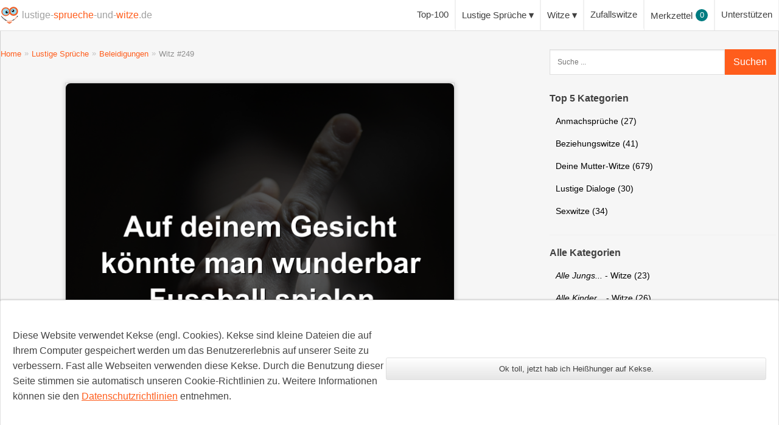

--- FILE ---
content_type: text/html; charset=UTF-8
request_url: https://lustige-sprueche-und-witze.de/witz/249/
body_size: 11525
content:
<!DOCTYPE html>
<head>
    
    <title>Auf deinem Gesicht könnte man wunderbar Fussball spielen</title>
    
    <!-- Global site tag (gtag.js) - Google Analytics -->
    <script async src="https://www.googletagmanager.com/gtag/js?id=UA-23558535-13"></script>
    <script>
        window.dataLayer = window.dataLayer || [];
        function gtag(){dataLayer.push(arguments);}
        gtag('js', new Date());
        gtag('config', 'UA-23558535-13');
    </script>


    <meta charset="utf-8" />
    <meta name="viewport" content="width=device-width,initial-scale=1,user-scalable=no" />
    <meta name="robots" content="index, follow" />
    <meta name="locale" content="de_DE" />
    <meta name="description" content="Auf deinem Gesicht könnte man wunderbar Fussball spielen" />
        <meta name="p:domain_verify" content="fe8dc2162b750eac528ab2c55af30a49"/>
    <link rel="canonical" href="https://lustige-sprueche-und-witze.de/witz/249/">
    <meta http-equiv="content-language" content="de-de" />
    <meta property="og:locale" content="de_DE" />
    <meta property="og:type" content="article" />
    <meta property="og:title" content="Auf deinem Gesicht könnte man wunderbar Fussball spielen" />
    <meta property="og:description" content="Auf deinem Gesicht könnte man wunderbar Fussball spielen" />
    <meta property="og:url" content="https://lustige-sprueche-und-witze.de/witz/249/" />
    <meta property="og:site_name" content="lustige-sprueche-und-witze.de" />
    <meta property="fb:app_id" content="595922711000322" />
    
    <meta name="twitter:card" content="summary" />
    <meta name="twitter:site" content="@SpruecheWitze" />
    <meta name="twitter:title" content="Auf deinem Gesicht könnte man wunderbar Fussball spielen" />
    <meta name="twitter:description" content="Auf deinem Gesicht könnte man wunderbar Fussball spielen" />
    
        <meta name="twitter:image" content="https://lustige-sprueche-und-witze.de/app/public/img/jokes/249.png" />
    <meta property="og:image" content="https://lustige-sprueche-und-witze.de/app/public/img/jokes/249.png" />
    <meta property="og:image:type" content="image/png" />
    <meta property="og:image:width" content="640" />
    <meta property="og:image:height" content="640" />
        
        
    
        
        
        
    <link rel="profile" href="http://gmpg.org/xfn/11" />
    <link rel="stylesheet" type="text/css" media="all" href="/app/public/css/app.css?ver=0.10.2" />
    <link rel="shortcut icon" type="image/png" href="/app/public/img/eyes.png" />
     

    <script async
            src="https://pagead2.googlesyndication.com/pagead/js/adsbygoogle.js?client=ca-pub-5632762269034234"
            crossorigin="anonymous"></script>
    
</head><body>
    <div class="joke joke-249">
        <header class="header">
    <div class="header-inner">
        <a class="page-slogan" href="/">
            lustige-<span>sprueche</span>-und-<span>witze</span>.de
        </a>
        <div class="header-icon" data-component="LayerMainMenu">
            <span class="menu-icon"></span>
        </div>
        <div class="mainmenu-wrapper">
    <nav class="mainmenu" data-component="Menu">
        <ul class="mainmenu-list">
            <li class="menu-item">
                <a href="/top-100/">Top-100</a>
            </li>
                                                                                                                                                                                                                                                                                                                                                                                                                                                                                                                                                                                                                                                                                                                                                                                                                                                                                                                                                                                                                                                                                                                                                                                                                                                                                                                                                                                                                                                                                                                                                                                                                                                                                                                                                                                                                                                                                                                                                                                                                                                                                                                                                                                                                                                                <li id="menu-item-10" class="menu-item menu-item-has-children">
                        <a href="/lustige-sprueche/">Lustige Sprüche</a>
                                                    <ul class="sub-menu">
                                                                                                <li id="menu-item-21" class="menu-item menu-item-object-category">
                                        <a href="/lustige-sprueche/alltagssprueche/">Alltagssprüche (40)</a>
                                    </li>
                                                                                                                                <li id="menu-item-20" class="menu-item menu-item-object-category">
                                        <a href="/lustige-sprueche/anmachsprueche/">Anmachsprüche (27)</a>
                                    </li>
                                                                                                                                <li id="menu-item-205" class="menu-item menu-item-object-category">
                                        <a href="/lustige-sprueche/arschwitze/">Arschwitze (11)</a>
                                    </li>
                                                                                                                                <li id="menu-item-30" class="menu-item menu-item-object-category">
                                        <a href="/lustige-sprueche/autofahrersprueche/">Autofahrersprüche (3)</a>
                                    </li>
                                                                                                                                <li id="menu-item-33" class="menu-item menu-item-object-category">
                                        <a href="/lustige-sprueche/bauernweisheiten/">Bauernweisheiten (1)</a>
                                    </li>
                                                                                                                                <li id="menu-item-40" class="menu-item menu-item-object-category">
                                        <a href="/lustige-sprueche/beleidigungen/">Beleidigungen (58)</a>
                                    </li>
                                                                                                                                <li id="menu-item-50" class="menu-item menu-item-object-category">
                                        <a href="/lustige-sprueche/buerosprueche/">Bürosprüche (20)</a>
                                    </li>
                                                                                                                                <li id="menu-item-60" class="menu-item menu-item-object-category">
                                        <a href="/lustige-sprueche/cleversprueche/">Cleversprüche (10)</a>
                                    </li>
                                                                                                                                <li id="menu-item-70" class="menu-item menu-item-object-category">
                                        <a href="/lustige-sprueche/dumme-sprueche/">Dumme Sprüche (46)</a>
                                    </li>
                                                                                                                                <li id="menu-item-80" class="menu-item menu-item-object-category">
                                        <a href="/lustige-sprueche/elternsprueche/">Elternsprüche (2)</a>
                                    </li>
                                                                                                                                <li id="menu-item-100" class="menu-item menu-item-object-category">
                                        <a href="/lustige-sprueche/freche-sprueche/">Freche Sprüche (45)</a>
                                    </li>
                                                                                                                                                                                            <li id="menu-item-130" class="menu-item menu-item-object-category">
                                        <a href="/lustige-sprueche/fussballsprueche/">Fußballsprüche (16)</a>
                                    </li>
                                                                                                                                <li id="menu-item-90" class="menu-item menu-item-object-category">
                                        <a href="/lustige-sprueche/faekalsprueche/">Fäkalsprüche (13)</a>
                                    </li>
                                                                                                                                <li id="menu-item-110" class="menu-item menu-item-object-category">
                                        <a href="/lustige-sprueche/geburtstagssprueche/">Geburtstagssprüche (3)</a>
                                    </li>
                                                                                                                                <li id="menu-item-160" class="menu-item menu-item-object-category">
                                        <a href="/lustige-sprueche/halloweensprueche/">Halloweensprüche (3)</a>
                                    </li>
                                                                                                                                <li id="menu-item-170" class="menu-item menu-item-object-category">
                                        <a href="/lustige-sprueche/klimasprueche/">Klimasprüche (2)</a>
                                    </li>
                                                                                                                                <li id="menu-item-140" class="menu-item menu-item-object-category">
                                        <a href="/lustige-sprueche/lustige-komplimente/">Lustige Komplimente (3)</a>
                                    </li>
                                                                                                                                <li id="menu-item-150" class="menu-item menu-item-object-category">
                                        <a href="/lustige-sprueche/lustige-redewendungen/">Lustige Redewendungen (11)</a>
                                    </li>
                                                                                                                                <li id="menu-item-120" class="menu-item menu-item-object-category">
                                        <a href="/lustige-sprueche/lustige-zitate/">Lustige Zitate (4)</a>
                                    </li>
                                                                                                                                <li id="menu-item-190" class="menu-item menu-item-object-category">
                                        <a href="/lustige-sprueche/reimsprueche/">Reimsprüche (10)</a>
                                    </li>
                                                                                                                                <li id="menu-item-180" class="menu-item menu-item-object-category">
                                        <a href="/lustige-sprueche/spruecheklopfer/">Sprücheklopfer (6)</a>
                                    </li>
                                                                                                                                <li id="menu-item-200" class="menu-item menu-item-object-category">
                                        <a href="/lustige-sprueche/trinksprueche/">Trinksprüche (11)</a>
                                    </li>
                                                                                                                                                                                            <li id="menu-item-220" class="menu-item menu-item-object-category">
                                        <a href="/lustige-sprueche/wortspiele/">Wortspiele (3)</a>
                                    </li>
                                                                                                                                <li id="menu-item-230" class="menu-item menu-item-object-category">
                                        <a href="/lustige-sprueche/zungenbrecher/">Zungenbrecher (1)</a>
                                    </li>
                                                                                        </ul>
                                            </li>
                                                                                                                                                                                                                                                                                                                                                                                                                                                                                                                                                                                                                                                                                                                                                                                                                                                                                                                                                                                                                                                                                                                                                                                                                                                                                                                                                                                                                                <li id="menu-item-1000" class="menu-item menu-item-has-children">
                        <a href="/witze/">Witze</a>
                                                    <ul class="sub-menu">
                                                                                                <li id="menu-item-1004" class="menu-item menu-item-object-category">
                                        <a href="/witze/alle-jungs-witze/"><em>Alle Jungs...</em> - Witze (23)</a>
                                    </li>
                                                                                                                                <li id="menu-item-1005" class="menu-item menu-item-object-category">
                                        <a href="/witze/alle-kinder-witze/"><em>Alle Kinder...</em> - Witze (26)</a>
                                    </li>
                                                                                                                                <li id="menu-item-1006" class="menu-item menu-item-object-category">
                                        <a href="/witze/alle-maedchen-witze/"><em>Alle Mädchen...</em> - Witze (13)</a>
                                    </li>
                                                                                                                                <li id="menu-item-1003" class="menu-item menu-item-object-category">
                                        <a href="/witze/alkoholwitze/">Alkoholwitze (3)</a>
                                    </li>
                                                                                                                                <li id="menu-item-1010" class="menu-item menu-item-object-category">
                                        <a href="/witze/arztwitze/">Arztwitze (9)</a>
                                    </li>
                                                                                                                                                                                            <li id="menu-item-1030" class="menu-item menu-item-object-category">
                                        <a href="/witze/beziehungswitze/">Beziehungswitze (41)</a>
                                    </li>
                                                                                                                                                                                            <li id="menu-item-1041" class="menu-item menu-item-object-category">
                                        <a href="/witze/boese-witze/">Böse Witze (22)</a>
                                    </li>
                                                                                                                                <li id="menu-item-1050" class="menu-item menu-item-object-category">
                                        <a href="/witze/buerowitze/">Bürowitze (12)</a>
                                    </li>
                                                                                                                                <li id="menu-item-1060" class="menu-item menu-item-object-category">
                                        <a href="/witze/chefwitze/">Chefwitze (10)</a>
                                    </li>
                                                                                                                                <li id="menu-item-1065" class="menu-item menu-item-object-category">
                                        <a href="/witze/coronawitze/">Coronawitze (6)</a>
                                    </li>
                                                                                                                                <li id="menu-item-1070" class="menu-item menu-item-object-category">
                                        <a href="/witze/deine-mutter-witze/">Deine Mutter-Witze (679)</a>
                                    </li>
                                                                                                                                <li id="menu-item-1080" class="menu-item menu-item-object-category">
                                        <a href="/witze/familienwitze/">Familienwitze (10)</a>
                                    </li>
                                                                                                                                <li id="menu-item-1090" class="menu-item menu-item-object-category">
                                        <a href="/witze/flachwitze/">Flachwitze (9)</a>
                                    </li>
                                                                                                                                <li id="menu-item-1095" class="menu-item menu-item-object-category">
                                        <a href="/witze/fragewitze/">Fragewitze (1)</a>
                                    </li>
                                                                                                                                <li id="menu-item-1100" class="menu-item menu-item-object-category">
                                        <a href="/witze/frauenwitze/">Frauenwitze (17)</a>
                                    </li>
                                                                                                                                <li id="menu-item-1120" class="menu-item menu-item-object-category">
                                        <a href="/witze/fresswitze/">Fresswitze (4)</a>
                                    </li>
                                                                                                                                <li id="menu-item-1110" class="menu-item menu-item-object-category">
                                        <a href="/witze/freunde-witze/">Freunde witze (3)</a>
                                    </li>
                                                                                                                                <li id="menu-item-1130" class="menu-item menu-item-object-category">
                                        <a href="/witze/fritzchenwitze/">Fritzchenwitze (5)</a>
                                    </li>
                                                                                                                                <li id="menu-item-1140" class="menu-item menu-item-object-category">
                                        <a href="/witze/geburtstagswitze/">Geburtstagswitze (6)</a>
                                    </li>
                                                                                                                                                                                            <li id="menu-item-1141" class="menu-item menu-item-object-category">
                                        <a href="/witze/genderwitze/">Genderwitze (5)</a>
                                    </li>
                                                                                                                                <li id="menu-item-1145" class="menu-item menu-item-object-category">
                                        <a href="/witze/james-bond-witze/">James-Bond Witze (1)</a>
                                    </li>
                                                                                                                                <li id="menu-item-1150" class="menu-item menu-item-object-category">
                                        <a href="/witze/kinderwitze/">Kinderwitze (21)</a>
                                    </li>
                                                                                                                                <li id="menu-item-1157" class="menu-item menu-item-object-category">
                                        <a href="/witze/krankenschwesterwitze/">Krankenschwesterwitze (4)</a>
                                    </li>
                                                                                                                                <li id="menu-item-1160" class="menu-item menu-item-object-category">
                                        <a href="/witze/lange-witze/">Lange Witze (4)</a>
                                    </li>
                                                                                                                                <li id="menu-item-1161" class="menu-item menu-item-object-category">
                                        <a href="/witze/lustige-dialoge/">Lustige Dialoge (30)</a>
                                    </li>
                                                                                                                                <li id="menu-item-1170" class="menu-item menu-item-object-category">
                                        <a href="/witze/lustige-weisheiten/">Lustige Weisheiten (16)</a>
                                    </li>
                                                                                                                                <li id="menu-item-1188" class="menu-item menu-item-object-category">
                                        <a href="/witze/mathematikwitze/">Mathematikwitze (3)</a>
                                    </li>
                                                                                                                                <li id="menu-item-1180" class="menu-item menu-item-object-category">
                                        <a href="/witze/maennerwitze/">Männerwitze (14)</a>
                                    </li>
                                                                                                                                <li id="menu-item-1185" class="menu-item menu-item-object-category">
                                        <a href="/witze/maerchenwitze/">Märchenwitze (1)</a>
                                    </li>
                                                                                                                                <li id="menu-item-1190" class="menu-item menu-item-object-category">
                                        <a href="/witze/nachbarwitze/">Nachbarwitze (3)</a>
                                    </li>
                                                                                                                                <li id="menu-item-1200" class="menu-item menu-item-object-category">
                                        <a href="/witze/omawitze/">Omawitze (1)</a>
                                    </li>
                                                                                                                                                                                            <li id="menu-item-1212" class="menu-item menu-item-object-category">
                                        <a href="/witze/peniswitze/">Peniswitze (5)</a>
                                    </li>
                                                                                                                                <li id="menu-item-1211" class="menu-item menu-item-object-category">
                                        <a href="/witze/perverse-witze/">Perverse Witze (13)</a>
                                    </li>
                                                                                                                                <li id="menu-item-1215" class="menu-item menu-item-object-category">
                                        <a href="/witze/politikerwitze/">Politikerwitze (1)</a>
                                    </li>
                                                                                                                                <li id="menu-item-1220" class="menu-item menu-item-object-category">
                                        <a href="/witze/polizeiwitze/">Polizeiwitze (2)</a>
                                    </li>
                                                                                                                                <li id="menu-item-1225" class="menu-item menu-item-object-category">
                                        <a href="/witze/programmiererwitze/">Programmiererwitze (1)</a>
                                    </li>
                                                                                                                                <li id="menu-item-1230" class="menu-item menu-item-object-category">
                                        <a href="/witze/rentnerwitze/">Rentnerwitze (1)</a>
                                    </li>
                                                                                                                                <li id="menu-item-1235" class="menu-item menu-item-object-category">
                                        <a href="/witze/restaurantwitze/">Restaurantwitze (4)</a>
                                    </li>
                                                                                                                                <li id="menu-item-1240" class="menu-item menu-item-object-category">
                                        <a href="/witze/scherzfragen/">Scherzfragen (1)</a>
                                    </li>
                                                                                                                                <li id="menu-item-1245" class="menu-item menu-item-object-category">
                                        <a href="/witze/schlumpfwitze/">Schlumpfwitze (4)</a>
                                    </li>
                                                                                                                                <li id="menu-item-1260" class="menu-item menu-item-object-category">
                                        <a href="/witze/schwarzer-humor/">Schwarzer Humor (4)</a>
                                    </li>
                                                                                                                                <li id="menu-item-1270" class="menu-item menu-item-object-category">
                                        <a href="/witze/schwiegermutterwitze/">Schwiegermutterwitze (2)</a>
                                    </li>
                                                                                                                                <li id="menu-item-1248" class="menu-item menu-item-object-category">
                                        <a href="/witze/schuelerwitze/">Schülerwitze (3)</a>
                                    </li>
                                                                                                                                <li id="menu-item-1250" class="menu-item menu-item-object-category">
                                        <a href="/witze/sexwitze/">Sexwitze (34)</a>
                                    </li>
                                                                                                                                <li id="menu-item-1275" class="menu-item menu-item-object-category">
                                        <a href="/witze/sportwitze/">Sportwitze (1)</a>
                                    </li>
                                                                                                                                <li id="menu-item-1280" class="menu-item menu-item-object-category">
                                        <a href="/witze/tierwitze/">Tierwitze (6)</a>
                                    </li>
                                                                                                                                <li id="menu-item-1290" class="menu-item menu-item-object-category">
                                        <a href="/witze/toilettenwitze/">Toilettenwitze (1)</a>
                                    </li>
                                                                                                                                <li id="menu-item-1291" class="menu-item menu-item-object-category">
                                        <a href="/witze/Weihnachtswitze/">Weihnachtswitze (1)</a>
                                    </li>
                                                                                                                                <li id="menu-item-1300" class="menu-item menu-item-object-category">
                                        <a href="/witze/zombiwitze/">Zombiwitze (1)</a>
                                    </li>
                                                                                        </ul>
                                            </li>
                                                                                                                                                                            <li class="menu-item">
                <a href="/zufallswitze/">Zufallswitze</a>
            </li>
            <li class="menu-item">
                <a href="/merkzettel/" style="display: flex; align-items: center;">
                    Merkzettel
                    <span class="wishlist-num" data-wishlist></span>
                </a>
            </li>
            <li class="menu-item">
                <a href="//grunoaph.net/4/5825064" target="_blank">
                    Unterstützen
                </a>
            </li>
        </ul>
    </nav>
</div>    </div>
</header>

<!--
<div class="slogans">
    <span class="slogan">Wär' doch gelacht, wenn's nicht lustig wär'</span>
    <span class="slogan">Schon die alöten Römer wussten: Lachen schafft Freunde</span>
</div>
-->        <main class="main">
            <div class="main-stage">
                <div class="content entry-content">
                    <div class="grid-flex">
                        <div class="grid-item grid-item--2-3">
                            
    <script type="application/ld+json">
        {
            "@context": "https://schema.org",
            "@type": "BreadcrumbList",
            "itemListElement": [{
                "@type": "ListItem",
                "position": 1,
                "name": "Home",
                "item": "https://lustige-sprueche-und-witze.de/"
            },
                                    {
                "@type": "ListItem",
                "position": 2,
                "name": "Lustige Sprüche",
                "item": "https://lustige-sprueche-und-witze.de/lustige-sprueche/"
            },                                    {
                "@type": "ListItem",
                "position": 3,
                "name": "Beleidigungen",
                "item": "https://lustige-sprueche-und-witze.de/lustige-sprueche/beleidigungen/"
            },                                    {
                "@type": "ListItem",
                "position": 4,
                "name": "Witz #249",
                "item": "https://lustige-sprueche-und-witze.de/witz/249"
            }                                   ]
        }
    </script>
    
    <ul class="breadcrumb">
        <li>
            <a href="/" rel="home">Home</a>
        </li>
                                            <li>
                    <a href="https://lustige-sprueche-und-witze.de/lustige-sprueche/">Lustige Sprüche</a>
                </li>
                                                            <li>
                    <a href="https://lustige-sprueche-und-witze.de/lustige-sprueche/beleidigungen/">Beleidigungen</a>
                </li>
                                                            <li class="current-item">
                    <span>Witz #249</span>
                </li>
                                    </ul>

                            <div class="article-inner">
                                
                                <!-- <p class="subtitle">Witz #249</p> -->
                                <h1 class="title" style="position: absolute; left: -10000px; top: -10000px">Auf deinem Gesicht könnte man wunderbar Fussball spielen</h1>
                                <article class="article joke" data-id="249">
                                    

<script type="application/ld+json">
{
    "@context":"http://schema.org",
    "@type":"Article",
    "mainEntityOfPage": {
        "@type":"WebPage",
        "@id":"https://www.lustige-sprueche-und-witze.de/#website",
        "url":"https://lustige-sprueche-und-witze.de/witz/249"
    },
    "headline":"Auf deinem Gesicht könnte man wunderbar Fussball spielen",
    "datePublished":"2020-02-15 16:48:28",
    "dateModified":"2020-02-15 16:48:28",
    "publisher": {
        "@type":"Organization",
        "name":"lustige-sprueche-und-witze.de",
        "logo":{
            "@type":"ImageObject",
            "url":"https://lustige-sprueche-und-witze.de/app/public/img/logo.png",
            "width":"512",
            "height":"512"
        }
    },
    "image": {
        "@type":"ImageObject",
        "url":"https://lustige-sprueche-und-witze.de/app/public/img/jokes/249.png",
        "width":"640",
        "height":"640"
    },
    "description":"Auf deinem Gesicht könnte man wunderbar Fussball spielen",
    "articleBody":"Auf deinem Gesicht könnte man wunderbar Fussball spielen"
}

</script>

                                    <header class="entry-header">
                                        <figure class="article-image-figure">
                                            <div class="article-image-wrapper">
                                                <img class="article-image" src="/app/public/img/jokes/249.png" width="640" height="640" alt="Auf deinem Gesicht könnte man wunderbar Fussball spielen" />
                                            </div>
                                            <figcaption class="article-image-figcaption">
                                                Auf deinem Gesicht könnte man wunderbar Fussball spielen                                            </figcaption>
                                        </figure>
                                        
<div class="socials-wrapper">
    <ul class="socials socials-image">
        <li class="socials__item facebook" title="Auf Facebook posten">
            <a class="socials__item-link" target="_blank" href="http://www.facebook.com/sharer.php?u=https%3A%2F%2Flustige-sprueche-und-witze.de%2Fwitz%2F249"><i class="fab fa-facebook-square fa-sm"></i></a>
        </li>
        <li class="socials__item twitter" title="Auf Twitter zwitschern">
            <a class="socials__item-link" target="_blank" href="https://twitter.com/share?url=https%3A%2F%2Flustige-sprueche-und-witze.de%2Fwitz%2F249"><i class="fab fa-twitter-square fa-sm"></i></a>
        </li>
                <li class="socials__item pinterest" title="Auf Pinterest pinnen">
            <a class="socials__item-link" target="_blank" href="https://pinterest.com/pin/create/button/?url=https://lustige-sprueche-und-witze.de/witz/249&media=https://lustige-sprueche-und-witze.de/app/public/img/jokes/249.png">
                <i class="fab fa-pinterest-square fa-sm"></i>
            </a>
        </li>
                
        <li class="socials__item linkedin" title="Auf LinkdeIn verlinken">
          <a class="socials__item-link" target="_blank" href="https://www.linkedin.com/shareArticle?mini=true&url=https%3A%2F%2Flustige-sprueche-und-witze.de%2Fwitz%2F249&title=Auf%20deinem%20Gesicht%20k%C3%B6nnte%20man%20wunderbar%20Fussball%20spielen&summary=Artikel von LachVegas&source=https://lustige-sprueche-und-witze.de>"><i class="fab fa-linkedin fa-sm"></i></a>
        </li>
        <li class="socials__item whatsapp" title="WhatsAppen">
            <a class="socials__item-link" target="_blank" href="whatsapp://send?text=Auf%20deinem%20Gesicht%20k%C3%B6nnte%20man%20wunderbar%20Fussball%20spielen: https%3A%2F%2Flustige-sprueche-und-witze.de%2Fwitz%2F249"><i class="fab fa-whatsapp-square fa-sm"></i></a>
        </li>
        <li class="socials__item email" title="Per E-Mail versenden">
            <a class="socials__item-link" href="mailto:?subject=Auf%20deinem%20Gesicht%20k%C3%B6nnte%20man%20wunderbar%20Fussball%20spielen&body=Hallo ich habe einen interessanten Artikel gefunden: https%3A%2F%2Flustige-sprueche-und-witze.de%2Fwitz%2F249"><i class="fas fa-envelope-square fa-sm"></i></a>
        </li>
    </ul>
</div>                                    </header>
                                    <div class="article-body article-content">
                                        <div class="joke-content">
                                            
                                            <p>Textversion:<br/><br/></p>
                                            <p>
                                                <strong>
                                                                                                    Auf deinem Gesicht könnte man wunderbar Fussball spielen                                                                                                </strong>
                                            </p>

                                            <!--
                                            <br/><br/>
                                                                                        -->
                                        </div>
                                    </div>

                                    <div class="article-image-meta">
                                        <div class="article-actions" data-component="PostVote" data-param='{"up":0,"down":0}' data-post-id="249" data-url="/ajax/joke/vote/249">
                                            <button class="article-actions__button" data-vote-up title="Das ist lustig">
                                                <i class="fa fa-heart"></i>
                                                <span class="button-text">(<span data-votes-up>0</span>)</span>
                                            </button>
                                        </div>
                                    </div>

                                </article>

                                <p style="margin: 20px auto; text-align: center">
    <a class="button button-cta" href="//grunoaph.net/4/5825064" target="_blank"><strong>Unterstütze uns mit diesem Link</strong></a>
</p>
                            </div>


                            <div>
                                <br><br><br>
                                <div class="gad-block">
    <ins class="adsbygoogle"
         style="display:block"
         data-ad-format="autorelaxed"
         data-ad-client="ca-pub-5632762269034234"
         data-ad-slot="9610201400"></ins>
    <script>
        (adsbygoogle = window.adsbygoogle || []).push({});
    </script>
</div>
                                <br><br><br>
                                <h3>Mehr Witze</h3>
                                <br><br>

                                                                                                    <div class="category-list tile-view">
                                                                                    <li class="category-list-item">
                                                 
<article id="post-966" class="joke-teaser">

    <div data-view="list">
        <div class="joke-teaser-content">
                        <p>
                Deine Mutter ist so fett, sie braucht keinen Heiligenschein, sie passt eh nicht in den Himmel                <a class="joke-id" href="/witz/966">&raquo; mehr lesen</a>
            </p>
        </div>
    </div>

    <div data-view="tile">
        <div class="post-header visible">
            <figure class="article-image-figure">
                <div class="article-image-wrapper">
                    <a href="/witz/966/">
                        <img class="article-image lazy"
                             src="https://lustige-sprueche-und-witze.de/app/public/img/lustige-sprueche-und-witze-logo-square.svg"
                             data-src="https://lustige-sprueche-und-witze.de/app/public/img/jokes/966.png"
                             data-srcset="https://lustige-sprueche-und-witze.de/app/public/img/jokes/966.png 100vw"
                             alt="Deine Mutter ist so fett, sie braucht keinen Heiligenschein, sie passt eh nicht in den Himmel"/>
                    </a>
                    <div class="article-image-meta">
                        <div class="article-actions" data-component="PostVote" data-param='{"up":0,"down":0}' data-post-id="966" data-url="/ajax/joke/vote/966">
                            <button class="article-actions__button" data-vote-up title="Das ist lustig">
                                <i class="fa fa-heart"></i>
                                <span class="button-text">(<span data-votes-up>0</span>)</span>
                            </button>

                            
                                                            <button class="article-actions__button wishlist" data-wishlist-button data-url="/ajax/wishlist/add/966">
                                    <i class="fa fa-bookmark"></i> <span class="button-text">Zum Merkzettel hinzufügen</span>
                                </button>
                                                    </div>
                    </div>
                </div>
                <figcaption class="article-image-figcaption">
                    Deine Mutter ist so fett, sie braucht keinen Heiligenschein, sie passt eh nicht in den Himmel                </figcaption>
            </figure>
        </div>
        <div class="joke-teaser-footer">
            <a href="/witze/deine-mutter-witze/" class="joke-teaser-link">
                &raquo; Deine Mutter-Witze            </a>
        </div>
    </div>

</article>
                                            </li>
                                                                                    <li class="category-list-item">
                                                 
<article id="post-946" class="joke-teaser">

    <div data-view="list">
        <div class="joke-teaser-content">
                        <p>
                Deine Mutter ist so fies, sie teilt sich dein Kindergeld mit dem Hund für Futter<br />
<br />
                <a class="joke-id" href="/witz/946">&raquo; mehr lesen</a>
            </p>
        </div>
    </div>

    <div data-view="tile">
        <div class="post-header visible">
            <figure class="article-image-figure">
                <div class="article-image-wrapper">
                    <a href="/witz/946/">
                        <img class="article-image lazy"
                             src="https://lustige-sprueche-und-witze.de/app/public/img/lustige-sprueche-und-witze-logo-square.svg"
                             data-src="https://lustige-sprueche-und-witze.de/app/public/img/jokes/946.png"
                             data-srcset="https://lustige-sprueche-und-witze.de/app/public/img/jokes/946.png 100vw"
                             alt="Deine Mutter ist so fies, sie teilt sich dein Kindergeld mit dem Hund für Futter

"/>
                    </a>
                    <div class="article-image-meta">
                        <div class="article-actions" data-component="PostVote" data-param='{"up":0,"down":0}' data-post-id="946" data-url="/ajax/joke/vote/946">
                            <button class="article-actions__button" data-vote-up title="Das ist lustig">
                                <i class="fa fa-heart"></i>
                                <span class="button-text">(<span data-votes-up>0</span>)</span>
                            </button>

                            
                                                            <button class="article-actions__button wishlist" data-wishlist-button data-url="/ajax/wishlist/add/946">
                                    <i class="fa fa-bookmark"></i> <span class="button-text">Zum Merkzettel hinzufügen</span>
                                </button>
                                                    </div>
                    </div>
                </div>
                <figcaption class="article-image-figcaption">
                    Deine Mutter ist so fies, sie teilt sich dein Kindergeld mit dem Hund für Futter

                </figcaption>
            </figure>
        </div>
        <div class="joke-teaser-footer">
            <a href="/witze/deine-mutter-witze/" class="joke-teaser-link">
                &raquo; Deine Mutter-Witze            </a>
        </div>
    </div>

</article>
                                            </li>
                                                                                    <li class="category-list-item">
                                                 
<article id="post-886" class="joke-teaser">

    <div data-view="list">
        <div class="joke-teaser-content">
                        <p>
                Deine Mutter ist der Beweis, dass man Scheiße höher stapeln kann als 2 Meter<br />
                <a class="joke-id" href="/witz/886">&raquo; mehr lesen</a>
            </p>
        </div>
    </div>

    <div data-view="tile">
        <div class="post-header visible">
            <figure class="article-image-figure">
                <div class="article-image-wrapper">
                    <a href="/witz/886/">
                        <img class="article-image lazy"
                             src="https://lustige-sprueche-und-witze.de/app/public/img/lustige-sprueche-und-witze-logo-square.svg"
                             data-src="https://lustige-sprueche-und-witze.de/app/public/img/jokes/886.png"
                             data-srcset="https://lustige-sprueche-und-witze.de/app/public/img/jokes/886.png 100vw"
                             alt="Deine Mutter ist der Beweis, dass man Scheiße höher stapeln kann als 2 Meter
"/>
                    </a>
                    <div class="article-image-meta">
                        <div class="article-actions" data-component="PostVote" data-param='{"up":0,"down":0}' data-post-id="886" data-url="/ajax/joke/vote/886">
                            <button class="article-actions__button" data-vote-up title="Das ist lustig">
                                <i class="fa fa-heart"></i>
                                <span class="button-text">(<span data-votes-up>0</span>)</span>
                            </button>

                            
                                                            <button class="article-actions__button wishlist" data-wishlist-button data-url="/ajax/wishlist/add/886">
                                    <i class="fa fa-bookmark"></i> <span class="button-text">Zum Merkzettel hinzufügen</span>
                                </button>
                                                    </div>
                    </div>
                </div>
                <figcaption class="article-image-figcaption">
                    Deine Mutter ist der Beweis, dass man Scheiße höher stapeln kann als 2 Meter
                </figcaption>
            </figure>
        </div>
        <div class="joke-teaser-footer">
            <a href="/witze/deine-mutter-witze/" class="joke-teaser-link">
                &raquo; Deine Mutter-Witze            </a>
        </div>
    </div>

</article>
                                            </li>
                                                                                    <li class="category-list-item">
                                                 
<article id="post-873" class="joke-teaser">

    <div data-view="list">
        <div class="joke-teaser-content">
                        <p>
                Deine Mutter schminkt sich mit Scheiße, um besser zu riechen als normal<br />
                <a class="joke-id" href="/witz/873">&raquo; mehr lesen</a>
            </p>
        </div>
    </div>

    <div data-view="tile">
        <div class="post-header visible">
            <figure class="article-image-figure">
                <div class="article-image-wrapper">
                    <a href="/witz/873/">
                        <img class="article-image lazy"
                             src="https://lustige-sprueche-und-witze.de/app/public/img/lustige-sprueche-und-witze-logo-square.svg"
                             data-src="https://lustige-sprueche-und-witze.de/app/public/img/jokes/873.png"
                             data-srcset="https://lustige-sprueche-und-witze.de/app/public/img/jokes/873.png 100vw"
                             alt="Deine Mutter schminkt sich mit Scheiße, um besser zu riechen als normal
"/>
                    </a>
                    <div class="article-image-meta">
                        <div class="article-actions" data-component="PostVote" data-param='{"up":0,"down":0}' data-post-id="873" data-url="/ajax/joke/vote/873">
                            <button class="article-actions__button" data-vote-up title="Das ist lustig">
                                <i class="fa fa-heart"></i>
                                <span class="button-text">(<span data-votes-up>0</span>)</span>
                            </button>

                            
                                                            <button class="article-actions__button wishlist" data-wishlist-button data-url="/ajax/wishlist/add/873">
                                    <i class="fa fa-bookmark"></i> <span class="button-text">Zum Merkzettel hinzufügen</span>
                                </button>
                                                    </div>
                    </div>
                </div>
                <figcaption class="article-image-figcaption">
                    Deine Mutter schminkt sich mit Scheiße, um besser zu riechen als normal
                </figcaption>
            </figure>
        </div>
        <div class="joke-teaser-footer">
            <a href="/witze/deine-mutter-witze/" class="joke-teaser-link">
                &raquo; Deine Mutter-Witze            </a>
        </div>
    </div>

</article>
                                            </li>
                                                                                    <li class="category-list-item">
                                                 
<article id="post-681" class="joke-teaser">

    <div data-view="list">
        <div class="joke-teaser-content">
                        <p>
                Deine Mutter ist so haarig, in Nepal wird sie mit Reinhold Messner verwechselt                <a class="joke-id" href="/witz/681">&raquo; mehr lesen</a>
            </p>
        </div>
    </div>

    <div data-view="tile">
        <div class="post-header visible">
            <figure class="article-image-figure">
                <div class="article-image-wrapper">
                    <a href="/witz/681/">
                        <img class="article-image lazy"
                             src="https://lustige-sprueche-und-witze.de/app/public/img/lustige-sprueche-und-witze-logo-square.svg"
                             data-src="https://lustige-sprueche-und-witze.de/app/public/img/jokes/681.png"
                             data-srcset="https://lustige-sprueche-und-witze.de/app/public/img/jokes/681.png 100vw"
                             alt="Deine Mutter ist so haarig, in Nepal wird sie mit Reinhold Messner verwechselt"/>
                    </a>
                    <div class="article-image-meta">
                        <div class="article-actions" data-component="PostVote" data-param='{"up":0,"down":0}' data-post-id="681" data-url="/ajax/joke/vote/681">
                            <button class="article-actions__button" data-vote-up title="Das ist lustig">
                                <i class="fa fa-heart"></i>
                                <span class="button-text">(<span data-votes-up>0</span>)</span>
                            </button>

                            
                                                            <button class="article-actions__button wishlist" data-wishlist-button data-url="/ajax/wishlist/add/681">
                                    <i class="fa fa-bookmark"></i> <span class="button-text">Zum Merkzettel hinzufügen</span>
                                </button>
                                                    </div>
                    </div>
                </div>
                <figcaption class="article-image-figcaption">
                    Deine Mutter ist so haarig, in Nepal wird sie mit Reinhold Messner verwechselt                </figcaption>
            </figure>
        </div>
        <div class="joke-teaser-footer">
            <a href="/witze/deine-mutter-witze/" class="joke-teaser-link">
                &raquo; Deine Mutter-Witze            </a>
        </div>
    </div>

</article>
                                            </li>
                                                                                    <li class="category-list-item">
                                                 
<article id="post-1076" class="joke-teaser">

    <div data-view="list">
        <div class="joke-teaser-content">
                            <h3 class="joke-slogan">Herr Doktor ich bin immer total nervös. Ich muss immer irgendetwas in den Fingern halten um mich abzureagieren. - „Ich weiß, Frau Grabmann hier nehmen sie meinen Stift. Und jetzt lassen sie meinen Penis los.“</h3>
                        <p>
                Herr Doktor ich bin immer total nervös. Ich muss immer irgendetwas in den Fingern halten um mich abzureagieren. - „Ich weiß, Frau Grabmann hier nehmen sie meinen Stift. Und jetzt lassen sie meinen Penis los.“                <a class="joke-id" href="/witz/1076">&raquo; mehr lesen</a>
            </p>
        </div>
    </div>

    <div data-view="tile">
        <div class="post-header visible">
            <figure class="article-image-figure">
                <div class="article-image-wrapper">
                    <a href="/witz/1076/">
                        <img class="article-image lazy"
                             src="https://lustige-sprueche-und-witze.de/app/public/img/lustige-sprueche-und-witze-logo-square.svg"
                             data-src="https://lustige-sprueche-und-witze.de/app/public/img/jokes/1076.png"
                             data-srcset="https://lustige-sprueche-und-witze.de/app/public/img/jokes/1076.png 100vw"
                             alt="Herr Doktor ich bin immer total nervös. Ich muss immer irgendetwas in den Fingern halten um mich abzureagieren. - „Ich weiß, Frau Grabmann hier nehmen sie meinen Stift. Und jetzt lassen sie meinen Penis los.“"/>
                    </a>
                    <div class="article-image-meta">
                        <div class="article-actions" data-component="PostVote" data-param='{"up":2,"down":0}' data-post-id="1076" data-url="/ajax/joke/vote/1076">
                            <button class="article-actions__button" data-vote-up title="Das ist lustig">
                                <i class="fa fa-heart"></i>
                                <span class="button-text">(<span data-votes-up>2</span>)</span>
                            </button>

                            
                                                            <button class="article-actions__button wishlist" data-wishlist-button data-url="/ajax/wishlist/add/1076">
                                    <i class="fa fa-bookmark"></i> <span class="button-text">Zum Merkzettel hinzufügen</span>
                                </button>
                                                    </div>
                    </div>
                </div>
                <figcaption class="article-image-figcaption">
                    Herr Doktor ich bin immer total nervös. Ich muss immer irgendetwas in den Fingern halten um mich abzureagieren. - „Ich weiß, Frau Grabmann hier nehmen sie meinen Stift. Und jetzt lassen sie meinen Penis los.“                </figcaption>
            </figure>
        </div>
        <div class="joke-teaser-footer">
            <a href="/witze/arztwitze/" class="joke-teaser-link">
                &raquo; Arztwitze            </a>
        </div>
    </div>

</article>
                                            </li>
                                                                            </div>
                                                            </div>

                            <br/><br/>
                            <script async="async" src="https://geburtstagsfreunde.de/public/assets/js/widget.js"></script>
<div id="widget-gf" style="max-width: 910px; margin: 0 auto;"></div>
                        </div>
                        <div class="grid-item grid-item--1-3">
                            <aside class="sidebar">

    
    <form role="search" method="get" class="form form-search" action="/suche">
    <input type="search" id="search-input" class="search-field" placeholder="Suche ..." value="" name="s" />
    <button type="submit" class="search-submit">Suchen</button>
</form>
    <!--
    <div class="box">
        <a href="/witz-eintragen" class="button button-cta">
            <i class="icon fa fa-plus"></i>
            NEUEN WITZ EINTRAGEN
        </a>
    </div>
    -->
    
            
    <div class="box">
        <span class="headline">Top 5 Kategorien</span>
        <nav class="category-nav">
                                                                                                                                                                                            <div class="category-nav-item">
                        <a href="/lustige-sprueche/anmachsprueche/">Anmachsprüche (27)</a>
                    </div>
                                                                                                                                                                                                                                        <div class="category-nav-item">
                        <a href="/witze/beziehungswitze/">Beziehungswitze (41)</a>
                    </div>
                                                                                                                                                                                                                                                                    <div class="category-nav-item">
                        <a href="/witze/deine-mutter-witze/">Deine Mutter-Witze (679)</a>
                    </div>
                                                                                                                                                                                                                                                                                                                                                                                                                                                                                                                                                                                                                                                                                                                                    <div class="category-nav-item">
                        <a href="/witze/lustige-dialoge/">Lustige Dialoge (30)</a>
                    </div>
                                                                                                                                                                                                                                                                                                                                                                                                                                                                                                                                                                                                                                                                                                                                                                <div class="category-nav-item">
                        <a href="/witze/sexwitze/">Sexwitze (34)</a>
                    </div>
                                                                                                                                                                                                                                                                                                                                                
            <!--
            <div class="category-nav-item">
                <a href="https://lustige-sprueche-und-witze.de/lustige-sprueche/anmachsprueche/">Anmachsprüche</a>
            </div>
            <div class="category-nav-item">
                <a href="https://lustige-sprueche-und-witze.de/witze/beziehungswitze/">Beziehungswitze</a>
            </div>
            <div class="category-nav-item">
                <a href="https://lustige-sprueche-und-witze.de/witze/deine-mutter-witze/">Deine-Mutter-Witze</a>
            </div>
            <div class="category-nav-item">
                <a href="https://lustige-sprueche-und-witze.de/witze/lustige-dialoge/">Lustige Dialoge</a>
            </div>
            <div class="category-nav-item">
                <a href="https://lustige-sprueche-und-witze.de/witze/sexwitze/">Sexwitze</a>
            </div>
            -->
            
        </nav>
    </div>
    
    
        
    <div class="box">
        <span class="headline">Alle Kategorien</span>
        <nav class="category-nav">
                                                <div class="category-nav-item">
                        <a href="/witze/alle-jungs-witze/"><em>Alle Jungs...</em> - Witze (23)</a>
                    </div>
                                                                <div class="category-nav-item">
                        <a href="/witze/alle-kinder-witze/"><em>Alle Kinder...</em> - Witze (26)</a>
                    </div>
                                                                <div class="category-nav-item">
                        <a href="/witze/alle-maedchen-witze/"><em>Alle Mädchen...</em> - Witze (13)</a>
                    </div>
                                                                <div class="category-nav-item">
                        <a href="/witze/alkoholwitze/">Alkoholwitze (3)</a>
                    </div>
                                                                <div class="category-nav-item">
                        <a href="/lustige-sprueche/alltagssprueche/">Alltagssprüche (40)</a>
                    </div>
                                                                <div class="category-nav-item">
                        <a href="/lustige-sprueche/anmachsprueche/">Anmachsprüche (27)</a>
                    </div>
                                                                <div class="category-nav-item">
                        <a href="/lustige-sprueche/arschwitze/">Arschwitze (11)</a>
                    </div>
                                                                <div class="category-nav-item">
                        <a href="/witze/arztwitze/">Arztwitze (9)</a>
                    </div>
                                                                <div class="category-nav-item">
                        <a href="/lustige-sprueche/autofahrersprueche/">Autofahrersprüche (3)</a>
                    </div>
                                                                <div class="category-nav-item">
                        <a href="/lustige-sprueche/bauernweisheiten/">Bauernweisheiten (1)</a>
                    </div>
                                                                                            <div class="category-nav-item">
                        <a href="/lustige-sprueche/beleidigungen/">Beleidigungen (58)</a>
                    </div>
                                                                <div class="category-nav-item">
                        <a href="/witze/beziehungswitze/">Beziehungswitze (41)</a>
                    </div>
                                                                                            <div class="category-nav-item">
                        <a href="/witze/boese-witze/">Böse Witze (22)</a>
                    </div>
                                                                <div class="category-nav-item">
                        <a href="/lustige-sprueche/buerosprueche/">Bürosprüche (20)</a>
                    </div>
                                                                <div class="category-nav-item">
                        <a href="/witze/buerowitze/">Bürowitze (12)</a>
                    </div>
                                                                <div class="category-nav-item">
                        <a href="/witze/chefwitze/">Chefwitze (10)</a>
                    </div>
                                                                <div class="category-nav-item">
                        <a href="/lustige-sprueche/cleversprueche/">Cleversprüche (10)</a>
                    </div>
                                                                <div class="category-nav-item">
                        <a href="/witze/coronawitze/">Coronawitze (6)</a>
                    </div>
                                                                <div class="category-nav-item">
                        <a href="/witze/deine-mutter-witze/">Deine Mutter-Witze (679)</a>
                    </div>
                                                                <div class="category-nav-item">
                        <a href="/lustige-sprueche/dumme-sprueche/">Dumme Sprüche (46)</a>
                    </div>
                                                                <div class="category-nav-item">
                        <a href="/lustige-sprueche/elternsprueche/">Elternsprüche (2)</a>
                    </div>
                                                                <div class="category-nav-item">
                        <a href="/witze/familienwitze/">Familienwitze (10)</a>
                    </div>
                                                                <div class="category-nav-item">
                        <a href="/witze/flachwitze/">Flachwitze (9)</a>
                    </div>
                                                                <div class="category-nav-item">
                        <a href="/witze/fragewitze/">Fragewitze (1)</a>
                    </div>
                                                                <div class="category-nav-item">
                        <a href="/witze/frauenwitze/">Frauenwitze (17)</a>
                    </div>
                                                                <div class="category-nav-item">
                        <a href="/lustige-sprueche/freche-sprueche/">Freche Sprüche (45)</a>
                    </div>
                                                                <div class="category-nav-item">
                        <a href="/witze/fresswitze/">Fresswitze (4)</a>
                    </div>
                                                                <div class="category-nav-item">
                        <a href="/witze/freunde-witze/">Freunde witze (3)</a>
                    </div>
                                                                                            <div class="category-nav-item">
                        <a href="/witze/fritzchenwitze/">Fritzchenwitze (5)</a>
                    </div>
                                                                <div class="category-nav-item">
                        <a href="/lustige-sprueche/fussballsprueche/">Fußballsprüche (16)</a>
                    </div>
                                                                <div class="category-nav-item">
                        <a href="/lustige-sprueche/faekalsprueche/">Fäkalsprüche (13)</a>
                    </div>
                                                                <div class="category-nav-item">
                        <a href="/lustige-sprueche/geburtstagssprueche/">Geburtstagssprüche (3)</a>
                    </div>
                                                                <div class="category-nav-item">
                        <a href="/witze/geburtstagswitze/">Geburtstagswitze (6)</a>
                    </div>
                                                                                            <div class="category-nav-item">
                        <a href="/witze/genderwitze/">Genderwitze (5)</a>
                    </div>
                                                                <div class="category-nav-item">
                        <a href="/lustige-sprueche/halloweensprueche/">Halloweensprüche (3)</a>
                    </div>
                                                                <div class="category-nav-item">
                        <a href="/witze/james-bond-witze/">James-Bond Witze (1)</a>
                    </div>
                                                                <div class="category-nav-item">
                        <a href="/witze/kinderwitze/">Kinderwitze (21)</a>
                    </div>
                                                                <div class="category-nav-item">
                        <a href="/lustige-sprueche/klimasprueche/">Klimasprüche (2)</a>
                    </div>
                                                                <div class="category-nav-item">
                        <a href="/witze/krankenschwesterwitze/">Krankenschwesterwitze (4)</a>
                    </div>
                                                                <div class="category-nav-item">
                        <a href="/witze/lange-witze/">Lange Witze (4)</a>
                    </div>
                                                                <div class="category-nav-item">
                        <a href="/witze/lustige-dialoge/">Lustige Dialoge (30)</a>
                    </div>
                                                                <div class="category-nav-item">
                        <a href="/lustige-sprueche/lustige-komplimente/">Lustige Komplimente (3)</a>
                    </div>
                                                                <div class="category-nav-item">
                        <a href="/lustige-sprueche/lustige-redewendungen/">Lustige Redewendungen (11)</a>
                    </div>
                                                                <div class="category-nav-item">
                        <a href="/lustige-sprueche/">Lustige Sprüche (5)</a>
                    </div>
                                                                <div class="category-nav-item">
                        <a href="/witze/lustige-weisheiten/">Lustige Weisheiten (16)</a>
                    </div>
                                                                <div class="category-nav-item">
                        <a href="/lustige-sprueche/lustige-zitate/">Lustige Zitate (4)</a>
                    </div>
                                                                <div class="category-nav-item">
                        <a href="/witze/mathematikwitze/">Mathematikwitze (3)</a>
                    </div>
                                                                <div class="category-nav-item">
                        <a href="/witze/maennerwitze/">Männerwitze (14)</a>
                    </div>
                                                                <div class="category-nav-item">
                        <a href="/witze/maerchenwitze/">Märchenwitze (1)</a>
                    </div>
                                                                <div class="category-nav-item">
                        <a href="/witze/nachbarwitze/">Nachbarwitze (3)</a>
                    </div>
                                                                <div class="category-nav-item">
                        <a href="/witze/omawitze/">Omawitze (1)</a>
                    </div>
                                                                                            <div class="category-nav-item">
                        <a href="/witze/peniswitze/">Peniswitze (5)</a>
                    </div>
                                                                <div class="category-nav-item">
                        <a href="/witze/perverse-witze/">Perverse Witze (13)</a>
                    </div>
                                                                <div class="category-nav-item">
                        <a href="/witze/politikerwitze/">Politikerwitze (1)</a>
                    </div>
                                                                <div class="category-nav-item">
                        <a href="/witze/polizeiwitze/">Polizeiwitze (2)</a>
                    </div>
                                                                <div class="category-nav-item">
                        <a href="/witze/programmiererwitze/">Programmiererwitze (1)</a>
                    </div>
                                                                <div class="category-nav-item">
                        <a href="/lustige-sprueche/reimsprueche/">Reimsprüche (10)</a>
                    </div>
                                                                <div class="category-nav-item">
                        <a href="/witze/rentnerwitze/">Rentnerwitze (1)</a>
                    </div>
                                                                <div class="category-nav-item">
                        <a href="/witze/restaurantwitze/">Restaurantwitze (4)</a>
                    </div>
                                                                <div class="category-nav-item">
                        <a href="/witze/scherzfragen/">Scherzfragen (1)</a>
                    </div>
                                                                <div class="category-nav-item">
                        <a href="/witze/schlumpfwitze/">Schlumpfwitze (4)</a>
                    </div>
                                                                <div class="category-nav-item">
                        <a href="/witze/schwarzer-humor/">Schwarzer Humor (4)</a>
                    </div>
                                                                <div class="category-nav-item">
                        <a href="/witze/schwiegermutterwitze/">Schwiegermutterwitze (2)</a>
                    </div>
                                                                <div class="category-nav-item">
                        <a href="/witze/schuelerwitze/">Schülerwitze (3)</a>
                    </div>
                                                                <div class="category-nav-item">
                        <a href="/witze/sexwitze/">Sexwitze (34)</a>
                    </div>
                                                                <div class="category-nav-item">
                        <a href="/witze/sportwitze/">Sportwitze (1)</a>
                    </div>
                                                                <div class="category-nav-item">
                        <a href="/lustige-sprueche/spruecheklopfer/">Sprücheklopfer (6)</a>
                    </div>
                                                                <div class="category-nav-item">
                        <a href="/witze/tierwitze/">Tierwitze (6)</a>
                    </div>
                                                                <div class="category-nav-item">
                        <a href="/witze/toilettenwitze/">Toilettenwitze (1)</a>
                    </div>
                                                                <div class="category-nav-item">
                        <a href="/lustige-sprueche/trinksprueche/">Trinksprüche (11)</a>
                    </div>
                                                                                            <div class="category-nav-item">
                        <a href="/witze/Weihnachtswitze/">Weihnachtswitze (1)</a>
                    </div>
                                                                                            <div class="category-nav-item">
                        <a href="/lustige-sprueche/wortspiele/">Wortspiele (3)</a>
                    </div>
                                                                <div class="category-nav-item">
                        <a href="/witze/zombiwitze/">Zombiwitze (1)</a>
                    </div>
                                                                <div class="category-nav-item">
                        <a href="/lustige-sprueche/zungenbrecher/">Zungenbrecher (1)</a>
                    </div>
                                    </nav>
    </div>


        <div class="box">
        <span class="headline">Beliebte Schlagworte</span>
        <nav class="category-nav">
                                                <div class="category-nav-item">
                        <a href="https://lustige-sprueche-und-witze.de/liste?tags=151">Alkohol (5)</a>
                    </div>
                                                                <div class="category-nav-item">
                        <a href="https://lustige-sprueche-und-witze.de/liste?tags=251">Bier (3)</a>
                    </div>
                                                                                            <div class="category-nav-item">
                        <a href="https://lustige-sprueche-und-witze.de/liste?tags=550">Einfach eklig (5)</a>
                    </div>
                                                                                            <div class="category-nav-item">
                        <a href="https://lustige-sprueche-und-witze.de/liste?tags=1251">Liebe (2)</a>
                    </div>
                                                                <div class="category-nav-item">
                        <a href="https://lustige-sprueche-und-witze.de/liste?tags=1821">Reime (24)</a>
                    </div>
                                                                <div class="category-nav-item">
                        <a href="https://lustige-sprueche-und-witze.de/liste?tags=1916">Selbstverteidigung (1)</a>
                    </div>
                                                                <div class="category-nav-item">
                        <a href="https://lustige-sprueche-und-witze.de/liste?tags=1921">Sex (16)</a>
                    </div>
                                                                <div class="category-nav-item">
                        <a href="https://lustige-sprueche-und-witze.de/liste?tags=1951">Spontan lustig (6)</a>
                    </div>
                                                                                            <div class="category-nav-item">
                        <a href="https://lustige-sprueche-und-witze.de/liste?tags=2051">Tiere (3)</a>
                    </div>
                                                                <div class="category-nav-item">
                        <a href="https://lustige-sprueche-und-witze.de/liste?tags=2401">Waffen (1)</a>
                    </div>
                                    </nav>
        <a href="/schlagworte"><br/>&raquo; Alle Schlagworte</a>
    </div>
    
    <!--
    <div class="box">
        <p>Bist du auch so bekloppt wie wir?</p>
        <p>Finde es jetzt heraus</p>
        <strong><a href="//lachvegas.de" target="_blank">Der Ultimative Test für Bekloppte</a></strong>
        Beantworte 10 Fragen und finde heraus ob du genauso bekloppt bist wie wir
    </div>
    -->
    
</aside>

                        </div>
                    </div>
                </div>
            </div>
        </main>
        <footer class="footer">
    <div class="footer__inner">
        <div class="footer-infobox">
            <nav class="footermenu">
                <div class="menu-footermenu-container">
                    <ul id="menu-footermenu" class="menu">
                        <li class="menu-item">
                            <a href="/kategorien/">Alle Kategorien</a>
                        </li>
                        <li class="menu-item">
                            <a href="/lustige-sprueche/">Sprüche</a>
                        </li>
                        <li class="menu-item">
                            <a href="/witze/">Witze</a>
                        </li>
                        <li class="menu-item">
                            <a href="/zufallswitze/">Zufallswitze</a>
                        </li>
                        <li class="menu-item">
                            <a href="/partner/">Partner</a>
                        </li>
                        <li class="menu-item">
                            <a href="/witze-seiten/">Witze-Seiten</a>
                        </li>
                        <!--
                        <li class="menu-item">
                            <a href="/sitemap/">Sitemap</a>
                        </li>
                        -->
                        <li class="menu-item">
                            <a href="/kontakt/">Kontakt</a>
                        </li>
                        <li class="menu-item">
                            <a href="/impressum/">Impressum</a>
                        </li>
                        <li class="menu-item">
                            <a href="/datenschutz/">Datenschutz</a>
                        </li>
                        <!--
                        <li class="menu-item">
                            <a href="/witz-eintragen/">Witz eintragen</a>
                        </li>
                        -->
                        <li class="menu-item">
                            <a href="/ueber-uns/">Über uns</a>
                        </li>
                        <li class="menu-item">
                            <a href="//grunoaph.net/4/5825064" target="_blank">Unterstützen</a>
                        </li>

                    </ul>
                </div>
            </nav>
        </div>
        <div class="footer-socials"><ul class="socials">
    <li class="socials__item facebook" title="www.lustige-sprueche-und-witze.de auf Facebook">
        <a class="socials__item-link" href="https://www.facebook.com/lustigespruecheundwitze.de/" target="_blank">
            <i class="fab fa-facebook-square fa-sm"></i>
        </a>
    </li>

    <li class="socials__item twitter" title="Auf Twitter zwitschern">
        <a class="socials__item-link" href="https://twitter.com/lustige-sprueche-und-witze.de" target="_blank">
            <i class="fab fa-twitter-square fa-sm"></i>
        </a>
    </li>

    <li class="socials__item pinterest" title="www.lustige-sprueche-und-witze.de auf Pinterest">
        <a class="socials__item-link" href="https://www.pinterest.de/lustige-sprueche-und-witze.de/" target="_blank">
            <i class="fab fa-pinterest-square fa-sm"></i>
        </a>
    </li>

    <li class="socials__item email" title="www.lustige-sprueche-und-witze.de per E-Mail empfehlen">
        <a class="socials__item-link" href="mailto:?subject=www.lustige-sprueche-und-witze.de - Die lustigsten Sprüche und beklopptesten Witze im Netz&body=Hallo,%0D%0A%0D%0Akennst du schon die Website für Bekloppte und Wahnsinnige?%0D%0A%0D%0AAuf https://lustige-sprueche-und-witze.de kannst du lustige Sprüche, bekloppte Witze und viele andere sinnlose Dinge entdecken. %0D%0AProbier es jetzt aus!">
            <i class="fas fa-envelope-square fa-sm"></i>
        </a>
    </li>

    <li class="socials__item facebook-like" title="lachvegas.de auf Facebook liken">
        <div class="fb-like so4cials__item-link" data-href="https://lustige-sprueche-und-witze.de" data-layout="button_count" data-action="like" data-size="small" data-show-faces="false" data-share="false"></div>
    </li>
</ul>


</div>
    </div>
    <div class="footer__bottom">
        <div class="footer-copyright">
            <p>&copy; 2026 - lustige-sprueche-und-witze.de</p>
        </div>
    </div>
</footer>

<div class="menu-mobile">
    <div class="mainmenu-wrapper">
    <nav class="mainmenu" data-component="Menu">
        <ul class="mainmenu-list">
            <li class="menu-item">
                <a href="/top-100/">Top-100</a>
            </li>
                                                                                                                                                                                                                                                                                                                                                                                                                                                                                                                                                                                                                                                                                                                                                                                                                                                                                                                                                                                                                                                                                                                                                                                                                                                                                                                                                                                                                                                                                                                                                                                                                                                                                                                                                                                                                                                                                                                                                                                                                                                                                                                                                                                                                                                                <li id="menu-item-10" class="menu-item menu-item-has-children">
                        <a href="/lustige-sprueche/">Lustige Sprüche</a>
                                                    <ul class="sub-menu">
                                                                                                <li id="menu-item-21" class="menu-item menu-item-object-category">
                                        <a href="/lustige-sprueche/alltagssprueche/">Alltagssprüche (40)</a>
                                    </li>
                                                                                                                                <li id="menu-item-20" class="menu-item menu-item-object-category">
                                        <a href="/lustige-sprueche/anmachsprueche/">Anmachsprüche (27)</a>
                                    </li>
                                                                                                                                <li id="menu-item-205" class="menu-item menu-item-object-category">
                                        <a href="/lustige-sprueche/arschwitze/">Arschwitze (11)</a>
                                    </li>
                                                                                                                                <li id="menu-item-30" class="menu-item menu-item-object-category">
                                        <a href="/lustige-sprueche/autofahrersprueche/">Autofahrersprüche (3)</a>
                                    </li>
                                                                                                                                <li id="menu-item-33" class="menu-item menu-item-object-category">
                                        <a href="/lustige-sprueche/bauernweisheiten/">Bauernweisheiten (1)</a>
                                    </li>
                                                                                                                                <li id="menu-item-40" class="menu-item menu-item-object-category">
                                        <a href="/lustige-sprueche/beleidigungen/">Beleidigungen (58)</a>
                                    </li>
                                                                                                                                <li id="menu-item-50" class="menu-item menu-item-object-category">
                                        <a href="/lustige-sprueche/buerosprueche/">Bürosprüche (20)</a>
                                    </li>
                                                                                                                                <li id="menu-item-60" class="menu-item menu-item-object-category">
                                        <a href="/lustige-sprueche/cleversprueche/">Cleversprüche (10)</a>
                                    </li>
                                                                                                                                <li id="menu-item-70" class="menu-item menu-item-object-category">
                                        <a href="/lustige-sprueche/dumme-sprueche/">Dumme Sprüche (46)</a>
                                    </li>
                                                                                                                                <li id="menu-item-80" class="menu-item menu-item-object-category">
                                        <a href="/lustige-sprueche/elternsprueche/">Elternsprüche (2)</a>
                                    </li>
                                                                                                                                <li id="menu-item-100" class="menu-item menu-item-object-category">
                                        <a href="/lustige-sprueche/freche-sprueche/">Freche Sprüche (45)</a>
                                    </li>
                                                                                                                                                                                            <li id="menu-item-130" class="menu-item menu-item-object-category">
                                        <a href="/lustige-sprueche/fussballsprueche/">Fußballsprüche (16)</a>
                                    </li>
                                                                                                                                <li id="menu-item-90" class="menu-item menu-item-object-category">
                                        <a href="/lustige-sprueche/faekalsprueche/">Fäkalsprüche (13)</a>
                                    </li>
                                                                                                                                <li id="menu-item-110" class="menu-item menu-item-object-category">
                                        <a href="/lustige-sprueche/geburtstagssprueche/">Geburtstagssprüche (3)</a>
                                    </li>
                                                                                                                                <li id="menu-item-160" class="menu-item menu-item-object-category">
                                        <a href="/lustige-sprueche/halloweensprueche/">Halloweensprüche (3)</a>
                                    </li>
                                                                                                                                <li id="menu-item-170" class="menu-item menu-item-object-category">
                                        <a href="/lustige-sprueche/klimasprueche/">Klimasprüche (2)</a>
                                    </li>
                                                                                                                                <li id="menu-item-140" class="menu-item menu-item-object-category">
                                        <a href="/lustige-sprueche/lustige-komplimente/">Lustige Komplimente (3)</a>
                                    </li>
                                                                                                                                <li id="menu-item-150" class="menu-item menu-item-object-category">
                                        <a href="/lustige-sprueche/lustige-redewendungen/">Lustige Redewendungen (11)</a>
                                    </li>
                                                                                                                                <li id="menu-item-120" class="menu-item menu-item-object-category">
                                        <a href="/lustige-sprueche/lustige-zitate/">Lustige Zitate (4)</a>
                                    </li>
                                                                                                                                <li id="menu-item-190" class="menu-item menu-item-object-category">
                                        <a href="/lustige-sprueche/reimsprueche/">Reimsprüche (10)</a>
                                    </li>
                                                                                                                                <li id="menu-item-180" class="menu-item menu-item-object-category">
                                        <a href="/lustige-sprueche/spruecheklopfer/">Sprücheklopfer (6)</a>
                                    </li>
                                                                                                                                <li id="menu-item-200" class="menu-item menu-item-object-category">
                                        <a href="/lustige-sprueche/trinksprueche/">Trinksprüche (11)</a>
                                    </li>
                                                                                                                                                                                            <li id="menu-item-220" class="menu-item menu-item-object-category">
                                        <a href="/lustige-sprueche/wortspiele/">Wortspiele (3)</a>
                                    </li>
                                                                                                                                <li id="menu-item-230" class="menu-item menu-item-object-category">
                                        <a href="/lustige-sprueche/zungenbrecher/">Zungenbrecher (1)</a>
                                    </li>
                                                                                        </ul>
                                            </li>
                                                                                                                                                                                                                                                                                                                                                                                                                                                                                                                                                                                                                                                                                                                                                                                                                                                                                                                                                                                                                                                                                                                                                                                                                                                                                                                                                                                                                                <li id="menu-item-1000" class="menu-item menu-item-has-children">
                        <a href="/witze/">Witze</a>
                                                    <ul class="sub-menu">
                                                                                                <li id="menu-item-1004" class="menu-item menu-item-object-category">
                                        <a href="/witze/alle-jungs-witze/"><em>Alle Jungs...</em> - Witze (23)</a>
                                    </li>
                                                                                                                                <li id="menu-item-1005" class="menu-item menu-item-object-category">
                                        <a href="/witze/alle-kinder-witze/"><em>Alle Kinder...</em> - Witze (26)</a>
                                    </li>
                                                                                                                                <li id="menu-item-1006" class="menu-item menu-item-object-category">
                                        <a href="/witze/alle-maedchen-witze/"><em>Alle Mädchen...</em> - Witze (13)</a>
                                    </li>
                                                                                                                                <li id="menu-item-1003" class="menu-item menu-item-object-category">
                                        <a href="/witze/alkoholwitze/">Alkoholwitze (3)</a>
                                    </li>
                                                                                                                                <li id="menu-item-1010" class="menu-item menu-item-object-category">
                                        <a href="/witze/arztwitze/">Arztwitze (9)</a>
                                    </li>
                                                                                                                                                                                            <li id="menu-item-1030" class="menu-item menu-item-object-category">
                                        <a href="/witze/beziehungswitze/">Beziehungswitze (41)</a>
                                    </li>
                                                                                                                                                                                            <li id="menu-item-1041" class="menu-item menu-item-object-category">
                                        <a href="/witze/boese-witze/">Böse Witze (22)</a>
                                    </li>
                                                                                                                                <li id="menu-item-1050" class="menu-item menu-item-object-category">
                                        <a href="/witze/buerowitze/">Bürowitze (12)</a>
                                    </li>
                                                                                                                                <li id="menu-item-1060" class="menu-item menu-item-object-category">
                                        <a href="/witze/chefwitze/">Chefwitze (10)</a>
                                    </li>
                                                                                                                                <li id="menu-item-1065" class="menu-item menu-item-object-category">
                                        <a href="/witze/coronawitze/">Coronawitze (6)</a>
                                    </li>
                                                                                                                                <li id="menu-item-1070" class="menu-item menu-item-object-category">
                                        <a href="/witze/deine-mutter-witze/">Deine Mutter-Witze (679)</a>
                                    </li>
                                                                                                                                <li id="menu-item-1080" class="menu-item menu-item-object-category">
                                        <a href="/witze/familienwitze/">Familienwitze (10)</a>
                                    </li>
                                                                                                                                <li id="menu-item-1090" class="menu-item menu-item-object-category">
                                        <a href="/witze/flachwitze/">Flachwitze (9)</a>
                                    </li>
                                                                                                                                <li id="menu-item-1095" class="menu-item menu-item-object-category">
                                        <a href="/witze/fragewitze/">Fragewitze (1)</a>
                                    </li>
                                                                                                                                <li id="menu-item-1100" class="menu-item menu-item-object-category">
                                        <a href="/witze/frauenwitze/">Frauenwitze (17)</a>
                                    </li>
                                                                                                                                <li id="menu-item-1120" class="menu-item menu-item-object-category">
                                        <a href="/witze/fresswitze/">Fresswitze (4)</a>
                                    </li>
                                                                                                                                <li id="menu-item-1110" class="menu-item menu-item-object-category">
                                        <a href="/witze/freunde-witze/">Freunde witze (3)</a>
                                    </li>
                                                                                                                                <li id="menu-item-1130" class="menu-item menu-item-object-category">
                                        <a href="/witze/fritzchenwitze/">Fritzchenwitze (5)</a>
                                    </li>
                                                                                                                                <li id="menu-item-1140" class="menu-item menu-item-object-category">
                                        <a href="/witze/geburtstagswitze/">Geburtstagswitze (6)</a>
                                    </li>
                                                                                                                                                                                            <li id="menu-item-1141" class="menu-item menu-item-object-category">
                                        <a href="/witze/genderwitze/">Genderwitze (5)</a>
                                    </li>
                                                                                                                                <li id="menu-item-1145" class="menu-item menu-item-object-category">
                                        <a href="/witze/james-bond-witze/">James-Bond Witze (1)</a>
                                    </li>
                                                                                                                                <li id="menu-item-1150" class="menu-item menu-item-object-category">
                                        <a href="/witze/kinderwitze/">Kinderwitze (21)</a>
                                    </li>
                                                                                                                                <li id="menu-item-1157" class="menu-item menu-item-object-category">
                                        <a href="/witze/krankenschwesterwitze/">Krankenschwesterwitze (4)</a>
                                    </li>
                                                                                                                                <li id="menu-item-1160" class="menu-item menu-item-object-category">
                                        <a href="/witze/lange-witze/">Lange Witze (4)</a>
                                    </li>
                                                                                                                                <li id="menu-item-1161" class="menu-item menu-item-object-category">
                                        <a href="/witze/lustige-dialoge/">Lustige Dialoge (30)</a>
                                    </li>
                                                                                                                                <li id="menu-item-1170" class="menu-item menu-item-object-category">
                                        <a href="/witze/lustige-weisheiten/">Lustige Weisheiten (16)</a>
                                    </li>
                                                                                                                                <li id="menu-item-1188" class="menu-item menu-item-object-category">
                                        <a href="/witze/mathematikwitze/">Mathematikwitze (3)</a>
                                    </li>
                                                                                                                                <li id="menu-item-1180" class="menu-item menu-item-object-category">
                                        <a href="/witze/maennerwitze/">Männerwitze (14)</a>
                                    </li>
                                                                                                                                <li id="menu-item-1185" class="menu-item menu-item-object-category">
                                        <a href="/witze/maerchenwitze/">Märchenwitze (1)</a>
                                    </li>
                                                                                                                                <li id="menu-item-1190" class="menu-item menu-item-object-category">
                                        <a href="/witze/nachbarwitze/">Nachbarwitze (3)</a>
                                    </li>
                                                                                                                                <li id="menu-item-1200" class="menu-item menu-item-object-category">
                                        <a href="/witze/omawitze/">Omawitze (1)</a>
                                    </li>
                                                                                                                                                                                            <li id="menu-item-1212" class="menu-item menu-item-object-category">
                                        <a href="/witze/peniswitze/">Peniswitze (5)</a>
                                    </li>
                                                                                                                                <li id="menu-item-1211" class="menu-item menu-item-object-category">
                                        <a href="/witze/perverse-witze/">Perverse Witze (13)</a>
                                    </li>
                                                                                                                                <li id="menu-item-1215" class="menu-item menu-item-object-category">
                                        <a href="/witze/politikerwitze/">Politikerwitze (1)</a>
                                    </li>
                                                                                                                                <li id="menu-item-1220" class="menu-item menu-item-object-category">
                                        <a href="/witze/polizeiwitze/">Polizeiwitze (2)</a>
                                    </li>
                                                                                                                                <li id="menu-item-1225" class="menu-item menu-item-object-category">
                                        <a href="/witze/programmiererwitze/">Programmiererwitze (1)</a>
                                    </li>
                                                                                                                                <li id="menu-item-1230" class="menu-item menu-item-object-category">
                                        <a href="/witze/rentnerwitze/">Rentnerwitze (1)</a>
                                    </li>
                                                                                                                                <li id="menu-item-1235" class="menu-item menu-item-object-category">
                                        <a href="/witze/restaurantwitze/">Restaurantwitze (4)</a>
                                    </li>
                                                                                                                                <li id="menu-item-1240" class="menu-item menu-item-object-category">
                                        <a href="/witze/scherzfragen/">Scherzfragen (1)</a>
                                    </li>
                                                                                                                                <li id="menu-item-1245" class="menu-item menu-item-object-category">
                                        <a href="/witze/schlumpfwitze/">Schlumpfwitze (4)</a>
                                    </li>
                                                                                                                                <li id="menu-item-1260" class="menu-item menu-item-object-category">
                                        <a href="/witze/schwarzer-humor/">Schwarzer Humor (4)</a>
                                    </li>
                                                                                                                                <li id="menu-item-1270" class="menu-item menu-item-object-category">
                                        <a href="/witze/schwiegermutterwitze/">Schwiegermutterwitze (2)</a>
                                    </li>
                                                                                                                                <li id="menu-item-1248" class="menu-item menu-item-object-category">
                                        <a href="/witze/schuelerwitze/">Schülerwitze (3)</a>
                                    </li>
                                                                                                                                <li id="menu-item-1250" class="menu-item menu-item-object-category">
                                        <a href="/witze/sexwitze/">Sexwitze (34)</a>
                                    </li>
                                                                                                                                <li id="menu-item-1275" class="menu-item menu-item-object-category">
                                        <a href="/witze/sportwitze/">Sportwitze (1)</a>
                                    </li>
                                                                                                                                <li id="menu-item-1280" class="menu-item menu-item-object-category">
                                        <a href="/witze/tierwitze/">Tierwitze (6)</a>
                                    </li>
                                                                                                                                <li id="menu-item-1290" class="menu-item menu-item-object-category">
                                        <a href="/witze/toilettenwitze/">Toilettenwitze (1)</a>
                                    </li>
                                                                                                                                <li id="menu-item-1291" class="menu-item menu-item-object-category">
                                        <a href="/witze/Weihnachtswitze/">Weihnachtswitze (1)</a>
                                    </li>
                                                                                                                                <li id="menu-item-1300" class="menu-item menu-item-object-category">
                                        <a href="/witze/zombiwitze/">Zombiwitze (1)</a>
                                    </li>
                                                                                        </ul>
                                            </li>
                                                                                                                                                                            <li class="menu-item">
                <a href="/zufallswitze/">Zufallswitze</a>
            </li>
            <li class="menu-item">
                <a href="/merkzettel/" style="display: flex; align-items: center;">
                    Merkzettel
                    <span class="wishlist-num" data-wishlist></span>
                </a>
            </li>
            <li class="menu-item">
                <a href="//grunoaph.net/4/5825064" target="_blank">
                    Unterstützen
                </a>
            </li>
        </ul>
    </nav>
</div></div>

<div class="cookie-box" data-component="CookieBox" style="display: none;">
    <div class="cookie-box-text article-content">
        <p>
            Diese Website verwendet Kekse (engl. Cookies). Kekse sind kleine Dateien die auf Ihrem Computer gespeichert werden um das Benutzererlebnis auf unserer Seite zu verbessern. Fast alle Webseiten verwenden diese Kekse.
            Durch die Benutzung dieser Seite stimmen sie automatisch unseren Cookie-Richtlinien zu. Weitere Informationen können sie den <a href="/datenschutz/">Datenschutzrichtlinien</a> entnehmen.
        </p>
    </div>
    <button class="link" data-button>Ok toll, jetzt hab ich Heißhunger auf Kekse.</button>
</div>
<button class="buttonScrollTop" onclick='window.scrollTo({top: 0, behavior: "smooth"});'>Top</button>

<script>
    const buttonScrollTop = document.querySelector(".buttonScrollTop");

    // toggle 'scroll to top' based on scroll position
    window.addEventListener('scroll', e => {
        buttonScrollTop.style.display = window.scrollY > 300 ? 'block' : 'none';
    });
</script>

<script async defer src="/app/public/js/fawesome.js?ver=0.10.2"></script>
<script type="text/javascript" src="/app/public/js/vendor.js?ver=0.10.2"></script>
<script type="text/javascript" src="/app/public/js/app.js?ver=0.10.2"></script>
<script>require('src/js/app')</script>    </div>
</body>
</html><!-- rendered in 0.1578 s -->

--- FILE ---
content_type: text/html; charset=utf-8
request_url: https://www.google.com/recaptcha/api2/aframe
body_size: 265
content:
<!DOCTYPE HTML><html><head><meta http-equiv="content-type" content="text/html; charset=UTF-8"></head><body><script nonce="NLcy3j01_Eh46ct5Uso9nQ">/** Anti-fraud and anti-abuse applications only. See google.com/recaptcha */ try{var clients={'sodar':'https://pagead2.googlesyndication.com/pagead/sodar?'};window.addEventListener("message",function(a){try{if(a.source===window.parent){var b=JSON.parse(a.data);var c=clients[b['id']];if(c){var d=document.createElement('img');d.src=c+b['params']+'&rc='+(localStorage.getItem("rc::a")?sessionStorage.getItem("rc::b"):"");window.document.body.appendChild(d);sessionStorage.setItem("rc::e",parseInt(sessionStorage.getItem("rc::e")||0)+1);localStorage.setItem("rc::h",'1769898214828');}}}catch(b){}});window.parent.postMessage("_grecaptcha_ready", "*");}catch(b){}</script></body></html>

--- FILE ---
content_type: text/css
request_url: https://lustige-sprueche-und-witze.de/app/public/css/app.css?ver=0.10.2
body_size: 8087
content:
/*! normalize.css v4.1.1 | MIT License | github.com/necolas/normalize.css */html{font-family:sans-serif;-ms-text-size-adjust:100%;-webkit-text-size-adjust:100%}body{margin:0}article,aside,details,figcaption,figure,footer,header,main,menu,nav,section,summary{display:block}audio,canvas,progress,video{display:inline-block}audio:not([controls]){display:none;height:0}progress{vertical-align:baseline}template,[hidden]{display:none}a{background-color:transparent;-webkit-text-decoration-skip:objects}a:active,a:hover{outline-width:0}abbr[title]{border-bottom:none;text-decoration:underline;text-decoration:underline dotted}b,strong{font-weight:inherit}b,strong{font-weight:bolder}dfn{font-style:italic}h1{font-size:2em;margin:.67em 0}mark{background-color:#ff0;color:#000}small{font-size:80%}sub,sup{font-size:75%;line-height:0;position:relative;vertical-align:baseline}sub{bottom:-.25em}sup{top:-.5em}img{border-style:none}svg:not(:root){overflow:hidden}code,kbd,pre,samp{font-family:monospace,monospace;font-size:1em}figure{margin:1em 40px}hr{box-sizing:content-box;height:0;overflow:visible}button,input,select,textarea{font:inherit;margin:0}optgroup{font-weight:700}button,input{overflow:visible}button,select{text-transform:none}button,html [type=button],[type=reset],[type=submit]{-webkit-appearance:button}button::-moz-focus-inner,[type=button]::-moz-focus-inner,[type=reset]::-moz-focus-inner,[type=submit]::-moz-focus-inner{border-style:none;padding:0}button:-moz-focusring,[type=button]:-moz-focusring,[type=reset]:-moz-focusring,[type=submit]:-moz-focusring{outline:1px dotted ButtonText}fieldset{border:1px solid silver;margin:0 2px;padding:.35em .625em .75em}legend{box-sizing:border-box;color:inherit;display:table;max-width:100%;padding:0;white-space:normal}textarea{overflow:auto}[type=checkbox],[type=radio]{box-sizing:border-box;padding:0}[type=number]::-webkit-inner-spin-button,[type=number]::-webkit-outer-spin-button{height:auto}[type=search]{-webkit-appearance:textfield;outline-offset:-2px}[type=search]::-webkit-search-cancel-button,[type=search]::-webkit-search-decoration{-webkit-appearance:none}::-webkit-input-placeholder{color:inherit;opacity:.54}::-webkit-file-upload-button{-webkit-appearance:button;font:inherit}.tagator_element *{box-sizing:border-box;-moz-box-sizing:border-box;text-decoration:none}#tagator_dimmer{background-color:rgba(0,0,0,.1);width:100%;height:100%;position:fixed;z-index:100}.tagator_element{width:100%!important;margin:0 0 20px;padding:0;height:32px;border:1px solid #abadb3;border-radius:2px;box-sizing:border-box;background-color:#fff;display:block;text-decoration:none}.tagator_element.options-visible{position:relative;z-index:101}.tagator_placeholder{position:absolute;color:#999;left:4px;top:4px;font-size:13px}.tagator_tags{display:inline}.tagator_tag{display:inline-block;background-color:#39f;border-radius:2px;color:#fff;padding:2px 20px 2px 4px;font-size:13px;margin:2px;position:relative;vertical-align:top}.tagator_tag_remove{display:inline-block;font-weight:700;color:#fff;margin:0 0 0 5px;padding:6px 5px 4px;cursor:pointer;font-size:11px;line-height:10px;vertical-align:top;border-radius:0 2px 2px 0;position:absolute;right:0;top:0;bottom:0}.tagator_tag_remove:hover{color:#000;background-color:#8cf}.tagator_input,.tagator_textlength{border:0;display:inline-block;margin:0;background-color:transparent;font-size:13px;outline:none;padding:4px 0 0 5px;position:relative;z-index:1}.tagator_options{margin:0;padding:0;border:1px solid #7f9db9;border-radius:0 0 3px 3px;font-family:sans-serif;position:absolute;box-sizing:border-box;-moz-box-sizing:border-box;z-index:101;background-color:#fff;overflow:auto;max-height:250px;list-style:none;left:-1px;right:-1px}.tagator_element.options-hidden .tagator_options{display:none}.tagator_option{padding:5px;cursor:pointer;color:#000}.tagator_option.active{background-color:#39f;color:#fff}*{box-sizing:border-box}body{background:#f6f6f6}h1,h2,h3,h4,h5,h6{margin:0;padding:0}a{color:#ff5d1c;text-decoration:none;transition:.15s ease}a:hover{color:#ff5d1c;text-decoration:none}b,strong{font-weight:600}img{width:auto;max-width:100%;height:auto;display:block}article{position:relative}figure{margin:0}dt,dd{margin:0;line-height:150%}#bg{width:100%;height:100%;position:absolute;z-index:-1;left:0;top:0;overflow:hidden}p,dl{margin:0 0 10px;padding:0}.hidden{display:none}.visible{display:block}.info-textbox{padding:20px;display:inline-block;border-radius:4px;border:1px solid #e0e0e0;background-color:#f0f0f0;box-shadow:inset 0 0 2px 0 rgba(0,0,0,.1)}.quote{padding:2px 10px;font-style:normal;border-left:4px solid #f0f0f0}blockquote{margin:0;padding:0}.header{width:100%;margin:0 auto;padding:0;color:#fff;z-index:99;position:fixed;left:0;top:0;background-color:#fff;border-bottom:1px solid #e0e0e0}.header-inner{width:100%;max-width:1280px;margin:0 auto;padding-left:10px;position:relative;display:-ms-flexbox;display:box;display:flex;-webkit-box-lines:single;-moz-box-lines:single;-o-box-lines:single;-ms-flex-wrap:nowrap;flex-wrap:nowrap;-o-box-align:center;-ms-flex-align:center;align-items:center;-o-box-pack:justify;-ms-flex-pack:justify;justify-content:space-between}@media screen and (min-width:640px){.header-inner{padding-left:0}}.page-slogan{margin:0;height:40px;display:block;color:#a0a0a0;font-size:16px;text-indent:36px;line-height:40px;position:relative;background:transparent url(../img/lustige-sprueche-und-witze-logo-square.svg) no-repeat left center;background-size:32px 32px}.page-slogan>span{color:#ff5d1c}.page{width:100%;height:100%;display:block}.page-admin{margin-top:26px}.main{width:100%;max-width:1280px;min-height:65vh;margin:50px auto 25px;padding:0 1em;display:block;position:relative}@media screen and (min-width:992px){.main{margin-top:80px;padding:0}}.main-large{box-shadow:none;background-color:transparent;border:0}.main-stage{padding:0}.footer{margin-bottom:0;padding:0 5%;border-top:1px solid #e0e0e0;background:#fff}@media screen and (min-width:1000px){.footer{padding:0 0 150px}}.footer__inner,.footer__bottom{max-width:1280px;margin:0 auto;padding:25px 0 0;display:-ms-flexbox;display:box;display:flex;-webkit-box-lines:multiple;-moz-box-lines:multiple;-o-box-lines:multiple;-ms-flex-wrap:wrap;flex-wrap:wrap;-o-box-pack:justify;-ms-flex-pack:justify;justify-content:space-between}.footer__bottom{padding:0;border-top:1px solid #e0e0e0}.footer__menu{width:100%}@media screen and (min-width:1000px){.footer__menu{width:70%}}.footer .footer-copyright{margin:10px 0 0;color:#b0b0b0;font-size:12px;text-align:center}.footer .footer-copyright a{color:#b0b0b0}.footer .footer-copyright a:hover{color:#ff5d1c;text-decoration:underline}@media screen and (min-width:1000px){.footer .footer-copyright{font-size:12px;text-align:left}}.footer-infobox{width:100%;min-width:100%;margin-bottom:5px;-o-box-flex:3;box-flex:3;-ms-flex:3;flex:3;display:-ms-flexbox;display:box;display:flex;-o-box-pack:justify;-ms-flex-pack:justify;justify-content:space-between}@media screen and (min-width:640px){.footer-infobox{min-width:1px}}.footer-socials{width:100%;margin:25px auto;-o-box-flex:1;box-flex:1;-ms-flex:1;flex:1;display:-ms-flexbox;display:box;display:flex;-o-box-pack:center;-ms-flex-pack:center;justify-content:center}@media screen and (min-width:640px){.footer-socials{margin:0 0 10px;-o-box-pack:end;-ms-flex-pack:end;justify-content:flex-end;text-align:right}}.grid-flex{width:100%;max-width:100%;display:-ms-flexbox;display:box;display:flex;-webkit-box-lines:multiple;-moz-box-lines:multiple;-o-box-lines:multiple;-ms-flex-wrap:wrap;flex-wrap:wrap;-o-box-align:stretch;-ms-flex-align:stretch;align-items:stretch;-o-box-pack:start;-ms-flex-pack:start;justify-content:flex-start}.grid-flex .grid-item{margin:0;max-width:100%}.grid-flex .grid-item--1-3{-o-box-flex:1;box-flex:1;-ms-flex:0 0 100%;flex:0 0 100%;max-width:100%}@media screen and (min-width:992px){.grid-flex .grid-item--1-3{-o-box-flex:1;box-flex:1;-ms-flex:0 0 33.3333%;flex:0 0 33.3333%;max-width:33%}}.grid-flex .grid-item--2-3{-o-box-flex:1;box-flex:1;-ms-flex:0 0 100%;flex:0 0 100%}@media screen and (min-width:992px){.grid-flex .grid-item--2-3{-o-box-flex:1;box-flex:1;-ms-flex:0 0 66.6666%;flex:0 0 66.6666%}}.grid-flex .grid-item--3-3{-o-box-flex:1;box-flex:1;-ms-flex:0 0 100%;flex:0 0 100%;padding:0}.box{width:100%;max-width:100%;margin:0;padding:20px 0;display:block;border-bottom:1px solid #f0f0f0}.breadcrumb{width:auto;max-width:100%;margin:0 0 20px;padding:0;list-style:none;display:-ms-flexbox;display:box;display:flex;-o-box-pack:start;-ms-flex-pack:start;justify-content:flex-start;-webkit-box-lines:multiple;-moz-box-lines:multiple;-o-box-lines:multiple;-ms-flex-wrap:wrap;flex-wrap:wrap;font-size:13px;position:relative}.breadcrumb li{display:-ms-flexbox;display:box;display:flex;margin:0 0 20px}.breadcrumb li:after{content:'\00BB';display:block;margin:0 5px;color:silver;line-height:14px}.breadcrumb li:last-child:after{display:none}.breadcrumb a{margin:0;color:#ff5d1c}.breadcrumb a:first-child{margin-left:0}.breadcrumb a:hover{text-decoration:underline}.breadcrumb .current-item{color:#909090;font-weight:400}@media screen and (min-width:640px){.breadcrumb{display:-ms-flexbox;display:box;display:flex}}.button{width:330px;margin:0;padding:12px;display:block;cursor:pointer;color:#fff;font-size:15px;text-align:center;text-decoration:none;position:relative;overflow:hidden;outline:none;border:0;background-color:#ff5d1c;transition:all .15s ease-in-out}.button>span{position:relative;z-index:2}.button .icon{font-size:20px;transition:all .2s ease;z-index:1}.button:hover .icon{right:0}.button__title{width:100%;display:block;margin:0 0 4px;font-size:18px;font-weight:700}.button__subtitle{width:100%;display:block;color:#fff;font-size:11px;text-align:center}.button-cta{width:auto;margin:0 auto;display:-ms-flexbox;display:box;display:flex;-o-box-pack:center;-ms-flex-pack:center;justify-content:center;-o-box-align:center;-ms-flex-align:center;align-items:center;color:#fff;border-radius:0;border-color:#f14500;background:linear-gradient(to bottom,#ff5d1c,#f14500)}.button-cta:hover{color:#fff;background:linear-gradient(to bottom,#ff6d33,#ff530e)}.button-cta:hover .icon{margin-left:10px}.button-cta .icon{margin-right:10px;color:#fff}.button:hover,.button.active{text-decoration:none}.button:hover>a,.button.active>a{color:#fff;text-decoration:none}.buttonScrollTop{display:none;padding:20px;position:fixed;right:10px;bottom:10px;cursor:pointer;outline:none;-webkit-appearance:none;-moz-appearance:none;appearance:none;border:none;background-color:silver}.cookie-box{width:100%;margin:0;padding:20px;display:-ms-flexbox;display:box;display:flex;-o-box-align:center;-ms-flex-align:center;align-items:center;-o-box-pack:justify;-ms-flex-pack:justify;justify-content:space-between;-webkit-box-lines:multiple;-moz-box-lines:multiple;-o-box-lines:multiple;-ms-flex-wrap:wrap;flex-wrap:wrap;font-size:13px;background-color:#fff;border:1px solid #e0e0e0;border-radius:3px;z-index:100;position:fixed;bottom:0;left:0;box-shadow:0 -1px 2px rgba(0,0,0,.15)}@media screen and (min-width:640px){.cookie-box{padding:20px;-webkit-box-lines:single;-moz-box-lines:single;-o-box-lines:single;-ms-flex-wrap:nowrap;flex-wrap:nowrap}}.cookie-box .link{width:100%;padding:10px;color:#404040;cursor:pointer;border:1px solid #e0e0e0;background:linear-gradient(180deg,#fff,#e6e6e6);border-radius:3px}@media screen and (min-width:640px){.cookie-box .link{min-width:340px}}.lachvegas-box{width:100%;max-width:1280px;margin:25px auto;padding:1em;display:-ms-flexbox;display:box;display:flex;-webkit-box-lines:multiple;-moz-box-lines:multiple;-o-box-lines:multiple;-ms-flex-wrap:wrap;flex-wrap:wrap;position:relative;-o-box-pack:start;-ms-flex-pack:start;justify-content:flex-start;color:#fff;text-align:center;background:#c6ffdd;background:linear-gradient(-45deg,#ee7752,#e73c7e,#23a6d5,#23d5ab);background-size:400% 400%;animation:bgColorGradient 15s ease infinite}@media screen and (min-width:640px){.lachvegas-box{padding:2em;-webkit-box-lines:single;-moz-box-lines:single;-o-box-lines:single;-ms-flex-wrap:nowrap;flex-wrap:nowrap;text-align:left;border:1px solid #e0e0e0;box-shadow:0 0 10px rgba(0,0,0,.075)}}.lachvegas-box .lachvegas-logo-wrapper{margin:0 auto 20px;display:block;text-align:center}@media screen and (min-width:640px){.lachvegas-box .lachvegas-logo-wrapper{margin-right:20px}}.lachvegas-box .lachvegas-logo{width:200px;height:auto;padding:20px;overflow:hidden;border-radius:50%;background-color:#fff}.lachvegas-box .lachvegas-content{display:-ms-flexbox;display:box;display:flex;-webkit-box-lines:multiple;-moz-box-lines:multiple;-o-box-lines:multiple;-ms-flex-wrap:wrap;flex-wrap:wrap;-o-box-align:center;-ms-flex-align:center;align-items:center}.lachvegas-box .lachvegas-title{margin:0 0 20px;font-size:28px;text-transform:uppercase}@media screen and (min-width:992px){.lachvegas-box .lachvegas-title{font-size:50px}}.lachvegas-box a{display:block;padding:0;color:#fff;font-size:18px}@keyframes bgColorGradient{0%{background-position:0 50%}50%{background-position:100% 50%}100%{background-position:0 50%}}.feature-button{width:auto;max-width:320px;padding:0 12px;display:-ms-flexbox;display:box;display:flex;-o-box-align:center;-ms-flex-align:center;align-items:center;-o-box-pack:center;-ms-flex-pack:center;justify-content:center;float:right;color:#fff;line-height:32px;background-color:#007c81}.feature-button:hover{color:#fff;background-color:#006367}.form [type=search],.form [type=submit]{padding:4px 12px;line-height:32px}.form [type=search]{-webkit-appearance:none;-moz-appearance:none;appearance:none;outline:none;font-size:12px;border:1px solid #e0e0e0;box-shadow:inset 0 1px 2px rgba(0,0,0,.1)}.form [type=submit]{color:#fff;cursor:pointer;outline:none;background-color:#ff5d1c;border:1px solid #ff5d1c}.form .form-field-wrapper{width:100%;display:block;margin:0 0 20px;position:relative}.form .form-field-wrapper label span:nth-child(1){display:block;margin-bottom:5px;font-weight:700}.form .form-field-wrapper label span:nth-child(2){display:block;margin:2px 0 5px;color:#606060;font-size:14px}.form .form-field-wrapper input,.form .form-field-wrapper textarea,.form .form-field-wrapper select{width:100%;padding:8px 12px;display:block;color:#505050;font-size:15px;line-height:24px;border:1px solid silver;outline:none;background-color:#f8f8f8;transition:border-color .2s ease-out}.form .form-field-wrapper input:focus,.form .form-field-wrapper textarea:focus,.form .form-field-wrapper select:focus{border-color:#66afe9;outline:none;box-shadow:inset 0 1px 1px rgba(0,0,0,.075),0 0 8px rgba(102,175,233,.6)}.form .form-field-wrapper textarea{height:160px}.form .form-field-wrapper .select{width:100%}.form .form-field-wrapper .select option{padding:8px 12px}.form .form-field-wrapper .select option:nth-child(2n+1){background-color:#f9f9f9}.checkbox{cursor:default;margin-top:0;padding:0}.checkbox [type=checkbox]{position:absolute;left:-9999px}.checkbox label{max-width:calc(100% - 40px);cursor:pointer;display:inline-block;padding-left:0;left:30px;color:#404040;font-size:15px;position:relative}.checkbox label:before{cursor:pointer;content:"";display:inline-block;position:absolute;border:1px solid #b5b5b5;border-radius:2px;background-color:#f8f8f8;transition:border .15s ease-in-out;left:-30px;top:0;width:18px;height:18px}.checkbox label:after{cursor:pointer;display:inline-block;position:absolute;content:" ";margin:-2px 0 0 -3px;border-radius:2px;background-color:#ff5d1c;-ms-transform:scale(0,0);transform:scale(0,0);transition:transform .1s cubic-bezier(.8,-.33,.2,1.33);left:-23px;top:6px;width:12px;height:12px;z-index:1}@media screen and (max-width:640px){.checkbox label{font-size:14px;font-weight:400}}.checkbox input:focus+label:before{outline:none;outline-offset:-2px}.checkbox input:checked+label:after{-ms-transform:scale(1,1);transform:scale(1,1)}.checkbox input:disabled+label{opacity:.65;-ms-filter:"progid:DXImageTransform.Microsoft.Alpha(Opacity=65)";filter:alpha(opacity=65)}.checkbox input:disabled+label:before,.checkbox input:disabled+label:after{cursor:not-allowed}.radio{cursor:default;margin-top:0;padding:0}.radio [type=radio]{position:absolute;left:-9999px}.radio .label{max-width:calc(100% - 40px);cursor:pointer;display:inline-block;padding-left:0;left:30px;color:#404040;font-size:15px;position:relative}.radio .label:before{cursor:pointer;content:"";display:inline-block;position:absolute;border:1px solid #b5b5b5;border-radius:2px;background-color:#f8f8f8;transition:border .15s ease-in-out;left:-30px;top:0;width:18px;height:18px}.radio .label:after{cursor:pointer;display:inline-block;position:absolute;content:" ";margin:-2px 0 0 -3px;border-radius:2px;background-color:#ff5d1c;-ms-transform:scale(0,0);transform:scale(0,0);transition:transform .1s cubic-bezier(.8,-.33,.2,1.33);left:-23px;top:6px;width:12px;height:12px;z-index:1}@media screen and (max-width:640px){.radio .label{font-size:14px;font-weight:400}}.radio input:focus+label:before{outline:none;outline-offset:-2px}.radio input:checked+label:after{-ms-transform:scale(1,1);transform:scale(1,1)}.radio input:disabled+label{opacity:.65;-ms-filter:"progid:DXImageTransform.Microsoft.Alpha(Opacity=65)";filter:alpha(opacity=65)}.radio input:disabled+label:before,.radio input:disabled+label:after{cursor:not-allowed}.form-group.one-third{display:-ms-flexbox;display:box;display:flex;-webkit-box-lines:multiple;-moz-box-lines:multiple;-o-box-lines:multiple;-ms-flex-wrap:wrap;flex-wrap:wrap}.form-group.one-third>*{-o-box-flex:1;box-flex:1;-ms-flex:0 0 33.3333%;flex:0 0 33.3333%;max-width:33%}.form-search{width:100%;margin:0 0 10px;display:-ms-flexbox;display:box;display:flex;-o-box-align:center;-ms-flex-align:center;align-items:center;-o-box-pack:justify;-ms-flex-pack:justify;justify-content:space-between}.form-search [type=search]{-o-box-flex:9;box-flex:9;-ms-flex:9;flex:9}.form-search [type=submit]{-o-box-flex:2;box-flex:2;-ms-flex:2;flex:2}.form-submit-post{width:100%;margin:0 0 40px;padding:40px;display:-ms-flexbox;display:box;display:flex;-o-box-align:center;-ms-flex-align:center;align-items:center;-o-box-pack:justify;-ms-flex-pack:justify;justify-content:space-between;border:1px solid #e0e0e0}.form-submit-post .form-field-wrapper{width:100%;display:-ms-flexbox;display:box;display:flex;margin:0 0 10px}.form-submit-post .input,.form-submit-post .select,.form-submit-post .textarea{width:480px;max-width:100%;height:42px;padding:4px 12px;font-size:12px;line-height:32px;border:1px solid #e0e0e0;box-shadow:inset 0 1px 2px rgba(0,0,0,.1)}.form-submit-post .textarea{height:160px}.glossary{width:100%;margin:0 auto 20px;padding:0!important;padding-bottom:10px;display:-ms-flexbox;display:box;display:flex;-webkit-box-lines:multiple;-moz-box-lines:multiple;-o-box-lines:multiple;-ms-flex-wrap:wrap;flex-wrap:wrap;-o-box-pack:justify;-ms-flex-pack:justify;justify-content:space-between}.glossary-item{-o-box-flex:1;box-flex:1;-ms-flex:1;flex:1;width:2%;min-width:24px;margin:1px;margin-bottom:2px!important;list-style:none}.glossary-item.active>a{color:#f7bb87;background-color:#b35a0c;text-decoration:none}.glossary-item a{margin:0 1px;padding:4px 6px;display:block;white-space:nowrap;font-size:12px;color:#b35a0c;text-align:center;background-color:#f7bb87;border-radius:4px;text-decoration:none!important}.glossary-item a:hover{color:#f7bb87;background-color:#b35a0c;text-decoration:none}.glossary-headline{width:100%;display:block;padding:2px 10px;background-color:#f0f0f0}.glossary-entry{margin:0 0 5px}.gad-block{margin:20px auto;padding:20px 0 0;display:block;position:relative}.headline{margin:0 0 10px;padding:0;display:block;color:#404040;font-size:16px;font-weight:700}.header-icon{width:40px;height:40px;min-width:40px;display:-ms-flexbox;display:box;display:flex;-o-box-align:center;-ms-flex-align:center;align-items:center;-o-box-pack:center;-ms-flex-pack:center;justify-content:center;cursor:pointer}.header-icon:hover,.header-icon.state-active{color:#fff;background-color:#ff5d1c}.header-icon:hover .menu-icon{background-color:#fff}.header-icon:hover .menu-icon:before,.header-icon:hover .menu-icon:after{background-color:#fff}@media screen and (min-width:992px){.header-icon{display:none}}.image{display:block;margin-bottom:20px}.image-caption{padding:10px;font-size:15px;border:1px solid #f0f0f0;border-top:0;background-color:#f9f9f9}.link-inject:hover{text-decoration:underline}.masonry-list{width:100%;margin:0!important;padding:0!important;display:-ms-grid;display:grid;grid-gap:20px;-ms-grid-columns:(minmax(300px,1fr))[auto-fit];grid-template-columns:repeat(auto-fit,minmax(300px,1fr))}.masonry-list-item{width:100%;display:block;margin:0;padding:0;position:relative;list-style:none!important}.masonry-list-item:before{display:none}.masonry-list-item .post{max-width:480px;margin:0 auto}.masonry-list-item .post .entry-id{display:none}.masonry-list-item .post .entry-header{padding:0}.masonry-list-item .article-image-figure{margin:0}.masonry-list-item .entry-content{position:absolute;left:-10000px}.menu-icon{width:20px;min-width:20px;height:1px;cursor:pointer;position:relative;background-color:#000;transition:transform .1s ease-in-out}.menu-icon:before,.menu-icon:after{content:'';width:20px;height:1px;display:block;background-color:#000;position:relative;transition:transform .1s ease-in-out}.menu-icon:before{top:-7px}.menu-icon:after{top:6px}.state-active .menu-icon{background-color:transparent}.state-active .menu-icon:before{background-color:#fff;-ms-transform:translate(0,7px) rotate(45deg);transform:translate(0,7px) rotate(45deg)}.state-active .menu-icon:after{background-color:#fff;-ms-transform:translate(0,-7px) rotate(-45deg);transform:translate(0,-7px) rotate(-45deg)}.state-active:hover .menu-icon{background-color:transparent}.nav-accessability{width:100%;margin:25px 0 20px;padding:10px 0;display:-ms-flexbox;display:box;display:flex;-o-box-pack:end;-ms-flex-pack:end;justify-content:flex-end;-o-box-align:center;-ms-flex-align:center;align-items:center;border-bottom:1px solid #f0f0f0}.nav-accessability .nav-item{display:block;margin-left:4px;padding:8px 12px;color:#a0a0a0;font-size:16px;cursor:pointer;border:1px solid #d0d0d0;background-color:#ff5d1c;background:linear-gradient(to bottom,#f9f9f9,#e0e0e0)}.nav-accessability .nav-item:hover,.nav-accessability .nav-item.active{color:#fff;border:1px solid #ff5d1c;background:linear-gradient(to bottom,#ff5d1c,#f14500)}.nav-categories{width:100%;margin:0 0 15px;padding:0 0 15px;border-bottom:1px solid #e0e0e0}.nav-categories ul{width:100%;min-width:100%;margin:0 0 10px;padding:0;display:-ms-flexbox;display:box;display:flex;-webkit-box-lines:multiple;-moz-box-lines:multiple;-o-box-lines:multiple;-ms-flex-wrap:wrap;flex-wrap:wrap;-o-box-pack:center;-ms-flex-pack:center;justify-content:center}.nav-categories ul>li{width:100%;list-style:none}.nav-categories ul>li .main-category-link{display:block;font-size:18px;margin:0 0 10px}.nav-categories ul>li ul{margin:0 0 20px}.nav-categories ul>li ul li{width:33.3333%;padding:2px;display:block}.nav-categories ul>li ul li a{width:100%;display:block;padding:6px 12px;color:#fff;font-size:16px;border-radius:5px;border:2px solid #f0f0f0;background:#f14500}.nav-categories ul>li ul li a:hover{color:#404040;border:2px solid #ff5d1c;background:#fff}.nav-sorting{width:100%;margin:35px 0 15px;padding:0 0 25px;display:-ms-flexbox;display:box;display:flex;-o-box-pack:end;-ms-flex-pack:end;justify-content:flex-end;-o-box-align:center;-ms-flex-align:center;align-items:center;border-bottom:1px solid #e0e0e0}.nav-sorting>a{display:block;margin-left:4px;padding:4px 12px;color:#fff;font-size:12px;border-radius:3px;background-color:#ff5d1c;background:linear-gradient(to bottom,#ff5d1c,#f14500)}.nav-sorting>a:hover,.nav-sorting>a.selected{background:linear-gradient(to bottom,#e24100,#b83500)}.nav-sorting>a:after{content:"\25be";display:inline-block;margin-left:2px;font-weight:900}.nav-sorting>span{font-size:12px}.pagination{margin:40px 0;display:-ms-flexbox;display:box;display:flex;-o-box-align:top;-ms-flex-align:top;align-items:top;-o-box-pack:center;-ms-flex-pack:center;justify-content:center}.pagination__dots{margin:0 2px;padding:8px 12px;display:block;color:#303030;border-radius:50%;border:1px solid #007c81}.pagination a,.pagination .pagination__current{width:38px;height:38px;margin:0 3px;padding:0;display:block;color:#303030;font-size:15px;text-align:center;line-height:34px;background:#fff;border-radius:50%;border:1px solid #007c81}.pagination a:hover,.pagination .pagination__current:hover{color:#fff;background:#007c81}.pagination .pagination__current{color:#fff;background:#007c81;border-radius:50%}.post-nav{margin:20px auto;display:-ms-flexbox;display:box;display:flex;-o-box-pack:justify;-ms-flex-pack:justify;justify-content:space-between}.post-nav>a{width:220px;padding:8px 12px;color:#fff!important;font-weight:700;text-align:center;background-color:#ff5d1c;border-radius:4px;text-decoration:none}.sidebar{max-width:640px;margin:0 auto}@media screen and (min-width:992px){.sidebar{padding-left:50px}}.slogans{width:100%;height:100vw;position:fixed}.slogan{width:240px;color:#c9c9c9;font-size:12px;font-weight:900;text-align:center;position:absolute;left:5vw;top:10vw}.slogan:nth-child(1){-ms-transform:rotate(-18deg);transform:rotate(-18deg)}.slogan:nth-child(2){left:95vw;top:15vw}.socials-wrapper{margin:0;display:-ms-flexbox;display:box;display:flex;-o-box-pack:right;-ms-flex-pack:right;justify-content:right;-o-box-align:center;-ms-flex-align:center;align-items:center;text-align:right}.socials{margin:0;padding:0;display:-ms-flexbox;display:box;display:flex;-o-box-pack:right;-ms-flex-pack:right;justify-content:right;-o-box-align:center;-ms-flex-align:center;align-items:center}.socials__title{-o-box-flex:1;box-flex:1;-ms-flex:1;flex:1;color:#909090;font-size:13px;font-weight:200}.socials__item{margin:0;height:32px;-o-box-flex:1;box-flex:1;-ms-flex:1;flex:1;display:-ms-flexbox;display:box;display:flex;-o-box-align:center;-ms-flex-align:center;align-items:center}.socials__item-link{width:auto;margin-left:12px;color:gray;display:block;transition:15ms ease}.socials__item-link svg{font-size:32px}.socials__item.facebook a{color:#3b5998}.socials__item.facebook a>a:hover{color:#3b5998}.socials__item.twitter a{color:#00aced}.socials__item.twitter a>a:hover{color:#00aced}.socials__item.email a{color:#404040}.socials__item.email a>a:hover{color:#404040}.socials__item.linkedin a{color:#0077b5}.socials__item.linkedin a>a:hover{color:#0077b5}.socials__item.pinterest a{color:#bd081c}.socials__item.pinterest a>a:hover{color:#bd081c}.socials__item.whatsapp a{color:#25d366}.socials__item.whatsapp a>a:hover{color:#25d366}.socials__item.facebook-like div{margin-top:-2px}.socials-image{width:100%;display:-ms-flexbox;display:box;display:flex}.socials-image .socials__item{height:48px}.socials-image .socials__item.facebook a{color:#fff;background-color:#3b5998}.socials-image .socials__item.twitter a{color:#fff;background-color:#00aced}.socials-image .socials__item.email a{color:#fff;background-color:#404040}.socials-image .socials__item.linkedin a{color:#fff;background-color:#0077b5}.socials-image .socials__item.pinterest a{color:#fff;background-color:#bd081c}.socials-image .socials__item.whatsapp a{color:#fff;background-color:#25d366}.socials-image .socials__item-link{width:100%;height:100%;margin:0;display:-ms-flexbox;display:box;display:flex;-o-box-pack:center;-ms-flex-pack:center;justify-content:center;-o-box-align:center;-ms-flex-align:center;align-items:center}.tags{margin:20px;display:-ms-flexbox;display:box;display:flex;-o-box-pack:start;-ms-flex-pack:start;justify-content:flex-start}.tag-link{margin-right:4px;padding:6px 12px;font-size:14px;text-decoration:none!important;background-color:#f0f0f0}.tag-link:hover{color:#fff!important;background-color:#ff5d1c}.toc{margin:0 0 20px;padding:10px;display:block!important;background-color:#f6f6f6;border:1px solid #d0d0d0}.toc.expanded .toc-list{display:block}.toc .toc-header{width:100%;display:-ms-flexbox;display:box;display:flex;-o-box-pack:start;-ms-flex-pack:start;justify-content:flex-start;-o-box-align:center;-ms-flex-align:center;align-items:center}.toc .toc-headline{font-weight:700}.toc .toc-toggle{margin:0 5px;color:#007c81;font-size:14px}.toc .toc-list{margin:10px 0;padding:0;display:none;list-style:none}.toc .toc-list li a{display:block;color:#007c81;font-size:15px;text-decoration:none}.toc .toc-list li a:hover{text-decoration:underline}.toc .toc-list li ul{padding-left:16px;list-style:none}.wishlist-num{width:20px;height:20px;display:block;margin-left:5px;color:#fff;font-size:13px;text-align:center;line-height:20px;border-radius:50%;background:#007c81;transition:.15s ease}.wishlist-num.added{-ms-transform:scale(1.4);transform:scale(1.4)}.article-inner{max-width:640px;margin:0 auto}.article-content a{color:#ff5d1c;text-decoration:underline;transition:.1s ease}.article-content a:hover{color:#ff5d1c;text-decoration:none}.article-content h1,.article-content h2,.article-content h3,.article-content h4{margin:0 0 20px;color:#444}.article-content h2,.article-content h3,.article-content h4{margin-top:30px}.article-content p,.article-content li{color:#444;font-size:16px;line-height:160%}.article-content ul li{list-style:disc}.article-content ol{margin-bottom:20px;padding-left:36px;counter-reset:ol-counter;list-style:none}.article-content ol li{margin-bottom:10px;counter-increment:ol-counter;position:relative;line-height:165%}.article-content ol li:before{width:20px;height:20px;content:counter(ol-counter);color:#fff;font-size:11px;font-weight:700;line-height:20px;text-align:center;position:absolute;top:4px;left:-36px;border-radius:50%;background-color:#444;-ms-transform:rotate(5deg);transform:rotate(5deg)}.article-content ol li:nth-child(1n):before{-ms-transform:rotate(-3deg);transform:rotate(-3deg)}.article-content ol li:nth-child(3n):before{-ms-transform:rotate(3deg);transform:rotate(3deg)}.article-content ol li:nth-child(4n):before{-ms-transform:rotate(-6deg);transform:rotate(-6deg)}.article-content ol li:nth-child(5n):before{-ms-transform:rotate(-5deg);transform:rotate(-5deg)}.article-content ol li:nth-child(6n):before{-ms-transform:rotate(2deg);transform:rotate(2deg)}.article-content ol li:nth-child(7n):before{-ms-transform:rotate(3deg);transform:rotate(3deg)}.article-content ol li:nth-child(8n):before{-ms-transform:rotate(-4deg);transform:rotate(-4deg)}.article-content ol li:nth-child(9n):before{-ms-transform:rotate(3deg);transform:rotate(3deg)}@media screen and (min-width:640px){.article-content ol{padding-left:40px}.article-content ol li:before{width:24px;height:24px;font-size:11px;line-height:24px;top:4px;left:-40px}}.article-body{width:100%;padding:0 0 20px}.article-actions{width:auto;display:-ms-flexbox;display:box;display:flex;margin-left:-82px;position:absolute;bottom:-10px;left:50%;background-color:#fff;border:1px solid #d0d0d0;border-radius:4px;box-shadow:0 0 8px rgba(0,0,0,.18)}.article-actions__button{width:54px;padding:4px 12px;display:-ms-flexbox;display:box;display:flex;-o-box-align:center;-ms-flex-align:center;align-items:center;-o-box-pack:center;-ms-flex-pack:center;justify-content:center;-webkit-box-lines:single;-moz-box-lines:single;-o-box-lines:single;-ms-flex-wrap:nowrap;flex-wrap:nowrap;color:#000;cursor:pointer;outline:none;border:0;transition:.15s ease}.article-actions__button[data-vote-up]{background-color:#fff;box-shadow:inset 0 0 8px rgba(0,0,0,.18)}.article-actions__button[data-vote-up] svg{color:#f33939}.article-actions__button[data-vote-down]{background-color:#fff;box-shadow:inset 0 0 8px rgba(0,0,0,.18)}.article-actions__button.wishlist.article-actions__button.wishlist{-o-box-flex:3;box-flex:3;-ms-flex:3;flex:3}.article-actions__button.wishlist.article-actions__button.wishlist:hover{color:#fff;background-color:#ff5d1c}.article-actions__button:hover svg{-ms-transform:scale(1.18);transform:scale(1.18)}.article-actions .button-text{margin-left:5px;font-size:12px}.article-actions.voted .button-text{display:block}.article-image-figure{max-width:100%;display:block}.article-image-wrapper{max-width:100%;display:block;border-radius:8px;overflow:hidden}.article-image-meta{display:-ms-flexbox;display:box;display:flex;-o-box-pack:justify;-ms-flex-pack:justify;justify-content:space-between}.article-image-meta .article-actions{width:100%;margin:0;position:relative;left:0;bottom:0;display:-ms-flexbox;display:box;display:flex;-o-box-pack:justify;-ms-flex-pack:justify;justify-content:space-between;border:0;box-shadow:none}.article-image-meta .article-actions .article-actions__button{-o-box-flex:1;box-flex:1;-ms-flex:1;flex:1;padding:12px}.article-image-figcaption{display:none}.post-category-list{margin:25px 0 0;padding:0;display:-ms-flexbox;display:box;display:flex;-webkit-box-lines:multiple;-moz-box-lines:multiple;-o-box-lines:multiple;-ms-flex-wrap:wrap;flex-wrap:wrap;list-style:none}.post-category-list>li{margin-right:12px;font-size:15px}.related-posts{width:100%;padding:0}.related-posts-list{margin:0;padding:0;display:-ms-flexbox;display:box;display:flex;-o-box-pack:justify;-ms-flex-pack:justify;justify-content:space-between;-webkit-box-lines:multiple;-moz-box-lines:multiple;-o-box-lines:multiple;-ms-flex-wrap:wrap;flex-wrap:wrap;list-style:none}.related-posts-list-item{width:48%;max-width:48%;margin-bottom:20px;display:block}.related-posts-list-item a{width:100%;display:block;padding:0}.category-jokes-grid{display:-ms-grid;display:grid;-ms-grid-columns:1fr;grid-template-columns:1fr;grid-gap:2em}@media screen and (min-width:480px){.category-jokes-grid{-ms-grid-columns:1fr 1fr;grid-template-columns:1fr 1fr}}@media screen and (min-width:640px){.category-jokes-grid{-ms-grid-columns:1fr 1fr 1fr;grid-template-columns:1fr 1fr 1fr}}.category-jokes-section{margin:0 0 2em;padding:0 0 2em}.category-jokes-section-header{display:-ms-flexbox;display:box;display:flex;-o-box-pack:center;-ms-flex-pack:center;justify-content:center;margin:20px 0}.category-jokes-link{padding:10px;font-size:1.75em;text-decoration:underline}[data-view=list],[data-view=tile]{display:none}.category-list{width:100%;margin:0;padding:0;display:-ms-flexbox;display:box;display:flex;-webkit-box-lines:multiple;-moz-box-lines:multiple;-o-box-lines:multiple;-ms-flex-wrap:wrap;flex-wrap:wrap;-o-box-pack:justify;-ms-flex-pack:justify;justify-content:space-between}.category-list-item{width:100%;display:block;margin:0;padding:0;position:relative;border-bottom:1px solid #f0f0f0}.category-list-item.col-3{width:100%}@media screen and (min-width:640px){.category-list-item.col-3{width:32%!important}}.category-list.tile-view .category-list-item{width:100%}@media screen and (min-width:480px){.category-list.tile-view .category-list-item{width:calc(100%/2.05)}}@media screen and (min-width:640px){.category-list.tile-view .category-list-item{width:calc(100%/3.15)}}.category-list.tile-view [data-view=tile]{display:block}.list-view [data-view=list]{display:block}li{list-style:none}.category-list-large{width:100%;margin:0;padding:0;display:-ms-flexbox;display:box;display:flex;-webkit-box-lines:multiple;-moz-box-lines:multiple;-o-box-lines:multiple;-ms-flex-wrap:wrap;flex-wrap:wrap;-o-box-pack:justify;-ms-flex-pack:justify;justify-content:space-between}.category-list-large-item{width:50%;display:block;margin:10px 0;padding:10px 0;position:relative}.category-list-large li{list-style:none}.category-list-link{display:-ms-flexbox;display:box;display:flex;-o-box-align:center;-ms-flex-align:center;align-items:center;font-size:20px}.category-list-image{width:auto;max-width:80px;margin-right:15px;border-radius:6px;background-color:#f0f0f0}.category-nav{width:100%;padding:0}.category-nav-item{width:100%;margin-bottom:1px;display:block}.category-nav-item a{width:100%;display:block;padding:2px 10px;color:#000;font-size:14px;font-weight:400;line-height:32px;background-color:#f6f6f6;transition:none}.category-nav-item a:hover{color:#fff;background-color:#ff5d1c;box-shadow:0 0 2px rgba(255,93,28,.85)}.category-teaser{width:100%;margin:0 0 20px;padding:0 0 20px;display:-ms-flexbox;display:box;display:flex;-o-box-pack:justify;-ms-flex-pack:justify;justify-content:space-between;-webkit-box-lines:multiple;-moz-box-lines:multiple;-o-box-lines:multiple;-ms-flex-wrap:wrap;flex-wrap:wrap;text-align:center;border-bottom:1px solid #f0f0f0}@media screen and (min-width:640px){.category-teaser{text-align:left}}.category-teaser-image{-o-box-flex:1;box-flex:1;-ms-flex:1 100%;flex:1 100%;overflow:hidden}@media screen and (min-width:640px){.category-teaser-image{width:120px;height:120px;-o-box-flex:1;box-flex:1;-ms-flex:1;flex:1;margin-right:20px}}.category-teaser-image img[data-src]{opacity:0;-ms-filter:"progid:DXImageTransform.Microsoft.Alpha(Opacity=0)";filter:alpha(opacity=0)}.category-teaser-image img{width:100%;max-width:120px;margin:0 auto;opacity:1;-ms-filter:none;filter:none;border-radius:6px;transition:opacity .5s}.category-teaser-content{-o-box-flex:1;box-flex:1;-ms-flex:1;flex:1}.category-teaser-content a{margin:10px 0;display:block;color:#404040;font-size:22px;text-decoration:none}@media screen and (min-width:640px){.category-teaser-content a{margin-top:0}}@media screen and (min-width:640px){.category-teaser-content{-o-box-flex:4;box-flex:4;-ms-flex:4;flex:4}}.joke{border:1px solid #d0d0d0;box-shadow:0 0 8px rgba(0,0,0,.18);transition:.1s ease}.joke .entry-header{width:100%;background-color:#f0f0f0}.joke .entry-id{width:100%;display:block;margin-bottom:12px;color:#505050;font-size:12px;font-weight:700;text-align:center}.joke .article-content{width:100%;display:block;margin:0 auto 10px;padding:20px;color:#404040;font-size:15px;line-height:24px;text-align:left;background-color:#fff}@media screen and (min-width:640px){.joke .article-content{padding:25px 0}}.joke .article-content p{margin:0;padding:0;font-size:16px}.joke .joke-content{padding:0 20px}.joke-teaser{width:100%;max-width:640px;margin:0 auto;transition:.1s ease}.joke-id{margin:10px 0;display:block;text-decoration:underline}.joke-teaser-content{display:block;margin:0;padding:20px 0;line-height:1.35em;text-align:left}.joke-slogan{margin:0 0 10px;display:block;font-size:15px}.joke-teaser-footer{margin:20px 0;display:block;text-align:center}.joke-teaser-link{text-decoration:underline}.post{transition:.1s ease}.post .entry-header{width:100%}.post .entry-header .entry-id{width:100%;display:block;margin-bottom:12px;color:#505050;font-size:12px;font-weight:700;text-align:center}.post .entry-header .article-content{width:100%;max-width:480px;display:block;margin:0 auto 10px;padding:25px 20px;color:#404040;font-size:15px;line-height:24px;text-align:left;background-color:#fff}@media screen and (min-width:640px){.post .entry-header .article-content{padding:25px 0}}.post .entry-header .article-content p{margin:0;padding:0;font-size:16px}.post-teaser{width:100%;max-width:640px;padding:20px;position:relative;transition:.1s ease}.post-teaser:hover{background-color:#f9f9f9}.post-teaser-link{color:#444}.post-teaser-link:before{content:'';width:100%;height:100%;display:block;z-index:1;position:absolute;left:0;top:0}.post-teaser-headline{margin:0 0 10px;color:#444;font-size:20px;font-family:Arial,sans-serif;font-weight:900;text-decoration:none}.post-teaser-headline:hover{color:#007c81}.post-teaser-content{width:100%;display:block}.post-teaser-content>p{margin-bottom:0}.post-teaser-list{width:100%;margin:0;padding:0;display:-ms-flexbox;display:box;display:flex;-webkit-box-lines:multiple;-moz-box-lines:multiple;-o-box-lines:multiple;-ms-flex-wrap:wrap;flex-wrap:wrap;-o-box-pack:justify;-ms-flex-pack:justify;justify-content:space-between}.post-teaser-list-item{width:100%;display:block;position:relative;border-bottom:1px solid #f0f0f0}.post-teaser-list li{list-style:none}.footermenu{width:100%}.footermenu ul{margin:0;padding:0;display:-ms-flexbox;display:box;display:flex;-webkit-box-lines:multiple;-moz-box-lines:multiple;-o-box-lines:multiple;-ms-flex-wrap:wrap;flex-wrap:wrap;-o-box-align:center;-ms-flex-align:center;align-items:center;-o-box-pack:left;-ms-flex-pack:left;justify-content:left}.footermenu ul li{width:100%;min-width:100%;display:block;text-align:center;border-bottom:1px solid #f0f0f0}.footermenu ul li a{display:block;padding:0;color:#909090;font-size:13px;line-height:32px}.footermenu ul li a:hover{color:#ff5d1c;text-decoration:underline}@media screen and (min-width:640px){.footermenu ul{-webkit-box-lines:multiple;-moz-box-lines:multiple;-o-box-lines:multiple;-ms-flex-wrap:wrap;flex-wrap:wrap}.footermenu ul li{width:auto;min-width:1px;border-bottom:0}.footermenu ul li a{margin:0 10px 0 0}}.headermenu{border-bottom:1px solid #f0f0f0}.headermenu ul{margin:0;padding:0;display:-ms-flexbox;display:box;display:flex;-o-box-align:center;-ms-flex-align:center;align-items:center;-o-box-pack:end;-ms-flex-pack:end;justify-content:flex-end}.headermenu ul li{display:block}.headermenu ul li a{padding:0 10px;color:#909090;font-size:11px;line-height:24px}.headermenu ul li a:hover{color:#ff5d1c;text-decoration:underline}.mainmenu-wrapper{margin:0;display:none;-o-box-pack:end;-ms-flex-pack:end;justify-content:flex-end;-o-box-align:center;-ms-flex-align:center;align-items:center}.mainmenu-wrapper .mainmenu{display:block;text-align:left;position:relative;z-index:100;border-bottom:0}.mainmenu-wrapper .mainmenu .mainmenu-list{margin:0 auto;padding:0;list-style:none;display:-ms-flexbox;display:box;display:flex}.mainmenu-wrapper .mainmenu .menu-item{border-right:1px solid #f0f0f0}.mainmenu-wrapper .mainmenu .menu-item-has-children>a:after{content:"\25be";display:inline-block;margin-left:4px;font-weight:900;line-height:19px}.mainmenu-wrapper .mainmenu .menu-item.current-menu-item>a{color:#ff5d1c}.mainmenu-wrapper .mainmenu .menu-item:hover .sub-menu{display:block}.mainmenu-wrapper .mainmenu .menu-item:hover>a{color:#ff5d1c}.mainmenu-wrapper .mainmenu .menu-item a{padding:15px 10px;display:block;color:#404040;font-size:15px;line-height:$menuheight;transition:none;border-right:1px solid #f0f0f0}.mainmenu-wrapper .mainmenu .menu-item:last-child a{border-right:0}.mainmenu-wrapper .mainmenu .menu-item .sub-menu{margin:0;padding:0;min-width:1000px;position:absolute;right:0;display:none;background-color:#fff;box-shadow:0 0 4px rgba(0,0,0,.15)}.mainmenu-wrapper .mainmenu .menu-item .sub-menu .menu-item{width:33.3333%;float:left;text-align:left;border-bottom:1px solid #f0f0f0}.mainmenu-wrapper .mainmenu .menu-item .sub-menu a{padding:8px 10px;font-size:13px;border-right:0;white-space:nowrap;text-decoration:none}.mainmenu-wrapper .mainmenu .menu-item .sub-menu a:hover{color:#fff;text-decoration:none;background-color:#ff5d1c}@media screen and (min-width:992px){.mainmenu-wrapper{display:-ms-flexbox;display:box;display:flex}}.menu-mobile{display:none;-webkit-box-lines:multiple;-moz-box-lines:multiple;-o-box-lines:multiple;-ms-flex-wrap:wrap;flex-wrap:wrap;-o-box-pack:start;-ms-flex-pack:start;justify-content:flex-start;width:100%;height:calc(100% - 40px);z-index:100;position:fixed;left:0;top:41px;overflow:scroll;background:#fff}.menu-mobile.state-active{display:-ms-flexbox;display:box;display:flex}.menu-mobile.state-active .mainmenu-wrapper{display:block}.menu-mobile .mainmenu .mainmenu-list{-webkit-box-lines:multiple;-moz-box-lines:multiple;-o-box-lines:multiple;-ms-flex-wrap:wrap;flex-wrap:wrap}.menu-mobile .mainmenu .menu-item{width:100%}.menu-mobile .mainmenu .menu-item .sub-menu{display:block;position:relative;box-shadow:none}.menu-mobile .mainmenu .menu-item .sub-menu .menu-item{width:100%;float:none;text-align:left;text-indent:10px;border:0}.menu-mobile .mainmenu .menu-item a{padding:.7em 1em;border-right:0}.menu-mobile .mainmenu .menu-item.active .sub-menu{display:block}.modal-overlay{position:fixed;width:100%;height:100%;visibility:hidden;top:0;left:0;z-index:100000;opacity:0;-ms-filter:"progid:DXImageTransform.Microsoft.Alpha(Opacity=0)";filter:alpha(opacity=0);background:rgba(0,0,0,.8);transition:all .3s}.modal{position:fixed;top:50%;left:50%;width:50%;max-width:630px;min-width:320px;height:auto;z-index:200000;visibility:hidden;-webkit-backface-visibility:hidden;backface-visibility:hidden;-ms-transform:translateX(-50%) translateY(-50%);transform:translateX(-50%) translateY(-50%)}.modal__stage{margin:0 auto;color:#303030;position:relative;border-radius:3px;overflow:hidden}.modal__header{padding:20px;display:-ms-flexbox;display:box;display:flex;-webkit-box-lines:multiple;-moz-box-lines:multiple;-o-box-lines:multiple;-ms-flex-wrap:wrap;flex-wrap:wrap;-o-box-align:center;-ms-flex-align:center;align-items:center;background-color:#fff;border-bottom:1px solid #f0f0f0}.modal__content{padding:20px;background-color:#f9f9f9}.modal .icon{color:#f0f0f0;font-size:48px;text-align:center;position:absolute;top:10px;right:20px}.modal .subtitle{margin:0;padding:0;width:100%;display:block;font-size:12px}.modal .title{margin:0 60px 0 0;padding:0;font-size:20px}.modal p{margin-bottom:20px;padding:0;color:#606060;line-height:140%}.modal-show{visibility:visible}.modal-show~.modal-overlay{opacity:1;-ms-filter:none;filter:none;visibility:visible}.modal-effect1 .modal__stage{opacity:0;-ms-filter:"progid:DXImageTransform.Microsoft.Alpha(Opacity=0)";filter:alpha(opacity=0);-ms-transform:scale(.7);transform:scale(.7);transition:all .3s}.modal-show.modal-effect1 .modal__stage{-ms-transform:scale(1);transform:scale(1);opacity:1;-ms-filter:none;filter:none}
/*# sourceMappingURL=app.css.map*/